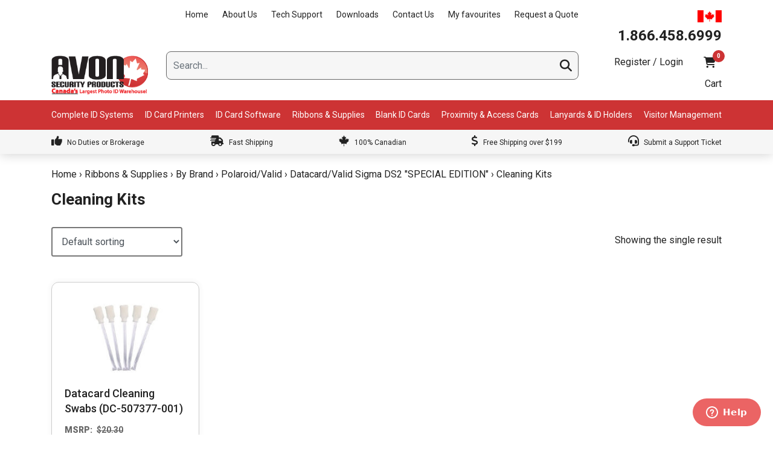

--- FILE ---
content_type: text/html; charset=UTF-8
request_url: https://www.avonsecurityproducts.com/product-category/ribbons-supplies/by-brand/polaroid-valid/datacard-valid-sigma-ds2-special-edition-2/cleaning-kits-14/
body_size: 19823
content:
<!DOCTYPE html>
<html lang="en-CA">
<head>
    <meta charset="UTF-8">
    <meta name="viewport" content="width=device-width, initial-scale=1">
    <meta http-equiv="X-UA-Compatible" content="IE=edge">
    <link rel="profile" href="https://gmpg.org/xfn/11">


<!-- Bing Tracking Code -->
<script async src="//132713.tctm.co/t.js"></script>

<script async>(function(w,d,t,r,u){var f,n,i;w[u]=w[u]||[],f=function(){var o={ti:"25034999"};o.q=w[u],w[u]=new UET(o),w[u].push("pageLoad")},n=d.createElement(t),n.src=r,n.async=1,n.onload=n.onreadystatechange=function(){var s=this.readyState;s&&s!=="loaded"&&s!=="complete"||(f(),n.onload=n.onreadystatechange=null)},i=d.getElementsByTagName(t)[0],i.parentNode.insertBefore(n,i)})(window,document,"script","//bat.bing.com/bat.js","uetq");</script>
<!-- End Bing Tracking Code -->
				<script>document.documentElement.className = document.documentElement.className + ' yes-js js_active js'</script>
			<meta name='robots' content='index, follow, max-image-preview:large, max-snippet:-1, max-video-preview:-1' />

<!-- Google Tag Manager for WordPress by gtm4wp.com -->
<script data-cfasync="false" data-pagespeed-no-defer>
	var gtm4wp_datalayer_name = "dataLayer";
	var dataLayer = dataLayer || [];
	const gtm4wp_use_sku_instead = 1;
	const gtm4wp_currency = 'CAD';
	const gtm4wp_product_per_impression = 10;
	const gtm4wp_clear_ecommerce = false;
	const gtm4wp_datalayer_max_timeout = 2000;
</script>
<!-- End Google Tag Manager for WordPress by gtm4wp.com -->
	<!-- This site is optimized with the Yoast SEO plugin v26.7 - https://yoast.com/wordpress/plugins/seo/ -->
	<title>Cleaning Kits Archives - Avon Security Products</title>
	<meta name="description" content="Avon Security has Canada&#039;s widest selection of ID card printers, printing supplies &amp; lanyards. All items shipped within Canada in 1-3 business days." />
	<link rel="canonical" href="https://www.avonsecurityproducts.com/product-category/ribbons-supplies/by-brand/polaroid-valid/datacard-valid-sigma-ds2-special-edition-2/cleaning-kits-14/" />
	<meta property="og:locale" content="en_US" />
	<meta property="og:type" content="article" />
	<meta property="og:title" content="Cleaning Kits Archives - Avon Security Products" />
	<meta property="og:description" content="Avon Security has Canada&#039;s widest selection of ID card printers, printing supplies &amp; lanyards. All items shipped within Canada in 1-3 business days." />
	<meta property="og:url" content="https://www.avonsecurityproducts.com/product-category/ribbons-supplies/by-brand/polaroid-valid/datacard-valid-sigma-ds2-special-edition-2/cleaning-kits-14/" />
	<meta property="og:site_name" content="Avon Security Products" />
	<meta property="og:image" content="https://www.avonsecurityproducts.com/wp-content/uploads/2023/06/site-image.jpg" />
	<meta property="og:image:width" content="1200" />
	<meta property="og:image:height" content="675" />
	<meta property="og:image:type" content="image/jpeg" />
	<meta name="twitter:card" content="summary_large_image" />
	<meta name="twitter:site" content="@AvonSecProducts" />
	<script type="application/ld+json" class="yoast-schema-graph">{"@context":"https://schema.org","@graph":[{"@type":"CollectionPage","@id":"https://www.avonsecurityproducts.com/product-category/ribbons-supplies/by-brand/polaroid-valid/datacard-valid-sigma-ds2-special-edition-2/cleaning-kits-14/","url":"https://www.avonsecurityproducts.com/product-category/ribbons-supplies/by-brand/polaroid-valid/datacard-valid-sigma-ds2-special-edition-2/cleaning-kits-14/","name":"Cleaning Kits Archives - Avon Security Products","isPartOf":{"@id":"https://www.avonsecurityproducts.com/#website"},"primaryImageOfPage":{"@id":"https://www.avonsecurityproducts.com/product-category/ribbons-supplies/by-brand/polaroid-valid/datacard-valid-sigma-ds2-special-edition-2/cleaning-kits-14/#primaryimage"},"image":{"@id":"https://www.avonsecurityproducts.com/product-category/ribbons-supplies/by-brand/polaroid-valid/datacard-valid-sigma-ds2-special-edition-2/cleaning-kits-14/#primaryimage"},"thumbnailUrl":"https://www.avonsecurityproducts.com/wp-content/uploads/2022/08/507377-001_0.jpg","description":"Avon Security has Canada's widest selection of ID card printers, printing supplies & lanyards. All items shipped within Canada in 1-3 business days.","breadcrumb":{"@id":"https://www.avonsecurityproducts.com/product-category/ribbons-supplies/by-brand/polaroid-valid/datacard-valid-sigma-ds2-special-edition-2/cleaning-kits-14/#breadcrumb"},"inLanguage":"en-CA"},{"@type":"ImageObject","inLanguage":"en-CA","@id":"https://www.avonsecurityproducts.com/product-category/ribbons-supplies/by-brand/polaroid-valid/datacard-valid-sigma-ds2-special-edition-2/cleaning-kits-14/#primaryimage","url":"https://www.avonsecurityproducts.com/wp-content/uploads/2022/08/507377-001_0.jpg","contentUrl":"https://www.avonsecurityproducts.com/wp-content/uploads/2022/08/507377-001_0.jpg","width":805,"height":802},{"@type":"BreadcrumbList","@id":"https://www.avonsecurityproducts.com/product-category/ribbons-supplies/by-brand/polaroid-valid/datacard-valid-sigma-ds2-special-edition-2/cleaning-kits-14/#breadcrumb","itemListElement":[{"@type":"ListItem","position":1,"name":"Home","item":"https://www.avonsecurityproducts.com/"},{"@type":"ListItem","position":2,"name":"Ribbons &amp; Supplies","item":"https://www.avonsecurityproducts.com/product-category/ribbons-supplies/"},{"@type":"ListItem","position":3,"name":"By Brand","item":"https://www.avonsecurityproducts.com/product-category/ribbons-supplies/by-brand/"},{"@type":"ListItem","position":4,"name":"Polaroid/Valid","item":"https://www.avonsecurityproducts.com/product-category/ribbons-supplies/by-brand/polaroid-valid/"},{"@type":"ListItem","position":5,"name":"Datacard/Valid Sigma DS2 \"SPECIAL EDITION\"","item":"https://www.avonsecurityproducts.com/product-category/ribbons-supplies/by-brand/polaroid-valid/datacard-valid-sigma-ds2-special-edition-2/"},{"@type":"ListItem","position":6,"name":"Cleaning Kits"}]},{"@type":"WebSite","@id":"https://www.avonsecurityproducts.com/#website","url":"https://www.avonsecurityproducts.com/","name":"Avon Security Products","description":"","publisher":{"@id":"https://www.avonsecurityproducts.com/#organization"},"potentialAction":[{"@type":"SearchAction","target":{"@type":"EntryPoint","urlTemplate":"https://www.avonsecurityproducts.com/?s={search_term_string}"},"query-input":{"@type":"PropertyValueSpecification","valueRequired":true,"valueName":"search_term_string"}}],"inLanguage":"en-CA"},{"@type":"Organization","@id":"https://www.avonsecurityproducts.com/#organization","name":"Avon Security Products","url":"https://www.avonsecurityproducts.com/","logo":{"@type":"ImageObject","inLanguage":"en-CA","@id":"https://www.avonsecurityproducts.com/#/schema/logo/image/","url":"https://www.avonsecurityproducts.com/wp-content/uploads/2022/06/avon_logo.png","contentUrl":"https://www.avonsecurityproducts.com/wp-content/uploads/2022/06/avon_logo.png","width":400,"height":162,"caption":"Avon Security Products"},"image":{"@id":"https://www.avonsecurityproducts.com/#/schema/logo/image/"},"sameAs":["https://www.facebook.com/pages/Avon-Security-Products/165605566786102","https://x.com/AvonSecProducts","http://www.linkedin.com/company/2293012"]}]}</script>
	<!-- / Yoast SEO plugin. -->


<link rel='dns-prefetch' href='//use.fontawesome.com' />
<link rel="alternate" type="application/rss+xml" title="Avon Security Products &raquo; Feed" href="https://www.avonsecurityproducts.com/feed/" />
<link rel="alternate" type="application/rss+xml" title="Avon Security Products &raquo; Cleaning Kits Category Feed" href="https://www.avonsecurityproducts.com/product-category/ribbons-supplies/by-brand/polaroid-valid/datacard-valid-sigma-ds2-special-edition-2/cleaning-kits-14/feed/" />
<style id='wp-img-auto-sizes-contain-inline-css' type='text/css'>
img:is([sizes=auto i],[sizes^="auto," i]){contain-intrinsic-size:3000px 1500px}
/*# sourceURL=wp-img-auto-sizes-contain-inline-css */
</style>
<style id='woocommerce-inline-inline-css' type='text/css'>
.woocommerce form .form-row .required { visibility: visible; }
/*# sourceURL=woocommerce-inline-inline-css */
</style>
<link rel='stylesheet' id='wpo_min-header-0-css' href='https://www.avonsecurityproducts.com/wp-content/cache/wpo-minify/1767965963/assets/wpo-minify-header-afreg-front-css1763646060.min.css' type='text/css' media='all' />
<link rel='stylesheet' id='wpo_min-header-1-css' href='https://www.avonsecurityproducts.com/wp-content/cache/wpo-minify/1767965963/assets/wpo-minify-header-color-spectrum-css1763646060.min.css' type='text/css' media='all' />
<link rel='stylesheet' id='wpo_min-header-2-css' href='https://www.avonsecurityproducts.com/wp-content/cache/wpo-minify/1767965963/assets/wpo-minify-header-addify_csp_front_css1763646060.min.css' type='text/css' media='all' />
<link rel='stylesheet' id='wpo_min-header-3-css' href='https://www.avonsecurityproducts.com/wp-content/cache/wpo-minify/1767965963/assets/wpo-minify-header-font-awesome-svg-styles1741009083.min.css' type='text/css' media='all' />
<link rel='stylesheet' id='wpo_min-header-4-css' href='https://www.avonsecurityproducts.com/wp-content/cache/wpo-minify/1767965963/assets/wpo-minify-header-afrfq-front1763646060.min.css' type='text/css' media='all' />
<link rel='stylesheet' id='wpo_min-header-5-css' href='https://www.avonsecurityproducts.com/wp-content/cache/wpo-minify/1767965963/assets/wpo-minify-header-select2-front1763646060.min.css' type='text/css' media='all' />
<link rel='stylesheet' id='dashicons-css' href='https://www.avonsecurityproducts.com/wp-includes/css/dashicons.min.css' type='text/css' media='all' />
<style id='dashicons-inline-css' type='text/css'>
[data-font="Dashicons"]:before {font-family: 'Dashicons' !important;content: attr(data-icon) !important;speak: none !important;font-weight: normal !important;font-variant: normal !important;text-transform: none !important;line-height: 1 !important;font-style: normal !important;-webkit-font-smoothing: antialiased !important;-moz-osx-font-smoothing: grayscale !important;}
/*# sourceURL=dashicons-inline-css */
</style>
<link rel='stylesheet' id='wpo_min-header-7-css' href='https://www.avonsecurityproducts.com/wp-content/cache/wpo-minify/1767965963/assets/wpo-minify-header-afpvu-front1763646060.min.css' type='text/css' media='all' />
<link rel='stylesheet' id='wpo_min-header-8-css' href='https://www.avonsecurityproducts.com/wp-content/cache/wpo-minify/1767965963/assets/wpo-minify-header-aftax-frontc1763646060.min.css' type='text/css' media='all' />
<link rel='stylesheet' id='wpo_min-header-9-css' href='https://www.avonsecurityproducts.com/wp-content/cache/wpo-minify/1767965963/assets/wpo-minify-header-font-awesome1654867722.min.css' type='text/css' media='all' />
<link rel='stylesheet' id='wpo_min-header-10-css' href='https://www.avonsecurityproducts.com/wp-content/cache/wpo-minify/1767965963/assets/wpo-minify-header-woocommerce-layout1767793323.min.css' type='text/css' media='all' />
<link rel='stylesheet' id='wpo_min-header-11-css' href='https://www.avonsecurityproducts.com/wp-content/cache/wpo-minify/1767965963/assets/wpo-minify-header-woocommerce-smallscreen1767793323.min.css' type='text/css' media='only screen and (max-width: 767px)' />
<link rel='stylesheet' id='wpo_min-header-12-css' href='https://www.avonsecurityproducts.com/wp-content/cache/wpo-minify/1767965963/assets/wpo-minify-header-woocommerce-general1767793323.min.css' type='text/css' media='all' />
<link rel='stylesheet' id='wpo_min-header-13-css' href='https://www.avonsecurityproducts.com/wp-content/cache/wpo-minify/1767965963/assets/wpo-minify-header-wt-woocommerce-related-products1765374427.min.css' type='text/css' media='all' />
<link rel='stylesheet' id='wpo_min-header-14-css' href='https://www.avonsecurityproducts.com/wp-content/cache/wpo-minify/1767965963/assets/wpo-minify-header-jquery-selectBox1765374058.min.css' type='text/css' media='all' />
<link rel='stylesheet' id='wpo_min-header-15-css' href='https://www.avonsecurityproducts.com/wp-content/cache/wpo-minify/1767965963/assets/wpo-minify-header-woocommerce_prettyPhoto_css1767793323.min.css' type='text/css' media='all' />
<link rel='stylesheet' id='wpo_min-header-16-css' href='https://www.avonsecurityproducts.com/wp-content/cache/wpo-minify/1767965963/assets/wpo-minify-header-yith-wcwl-main1765374058.min.css' type='text/css' media='all' />
<link rel='stylesheet' id='wp-bootstrap-starter-bootstrap-css-css' href='https://www.avonsecurityproducts.com/wp-content/themes/wp-bootstrap-starter/inc/assets/css/bootstrap.min.css' type='text/css' media='all' />
<link rel='stylesheet' id='wpo_min-header-18-css' href='https://www.avonsecurityproducts.com/wp-content/cache/wpo-minify/1767965963/assets/wpo-minify-header-wp-bootstrap-starter-fontawesome-cdn1654108565.min.css' type='text/css' media='all' />
<link rel='stylesheet' id='wpo_min-header-19-css' href='https://www.avonsecurityproducts.com/wp-content/cache/wpo-minify/1767965963/assets/wpo-minify-header-font-awesome-official.min.css' type='text/css' media='all' />
<link rel='stylesheet' id='wpo_min-header-20-css' href='https://www.avonsecurityproducts.com/wp-content/cache/wpo-minify/1767965963/assets/wpo-minify-header-wcpa-frontend1765374389.min.css' type='text/css' media='all' />
<link rel='stylesheet' id='wpo_min-header-21-css' href='https://www.avonsecurityproducts.com/wp-content/cache/wpo-minify/1767965963/assets/wpo-minify-header-child-style1753450105.min.css' type='text/css' media='all' />
<link rel='stylesheet' id='wpo_min-header-22-css' href='https://www.avonsecurityproducts.com/wp-content/cache/wpo-minify/1767965963/assets/wpo-minify-header-navwalker1662369599.min.css' type='text/css' media='all' />
<link rel='stylesheet' id='wpo_min-header-23-css' href='https://www.avonsecurityproducts.com/wp-content/cache/wpo-minify/1767965963/assets/wpo-minify-header-layout1662369598.min.css' type='text/css' media='all' />
<script type="text/javascript" src="https://www.avonsecurityproducts.com/wp-includes/js/jquery/jquery.min.js" id="jquery-core-js"></script>
<script type="text/javascript" src="https://www.avonsecurityproducts.com/wp-includes/js/jquery/jquery-migrate.min.js" id="jquery-migrate-js"></script>
<script type="text/javascript" src="https://www.avonsecurityproducts.com/wp-content/plugins/b2b/user-registration-plugin-for-woocommerce/front/js/afreg_front.js" id="afreg-front-js-js"></script>
<script type="text/javascript" src="https://www.avonsecurityproducts.com/wp-content/plugins/b2b/user-registration-plugin-for-woocommerce/front/js/afreg_color_spectrum.js" id="color-spectrum-js-js"></script>
<script type="text/javascript" id="af_csp_front_js-js-extra">
/* <![CDATA[ */
var afb2b_role_php_vars = {"admin_url":"https://www.avonsecurityproducts.com/wp-admin/admin-ajax.php","nonce":"63e301ba50"};
//# sourceURL=af_csp_front_js-js-extra
/* ]]> */
</script>
<script type="text/javascript" src="https://www.avonsecurityproducts.com/wp-content/plugins/b2b/additional_classes/../assets/js/addify_csp_front_js.js" id="af_csp_front_js-js"></script>
<script type="text/javascript" src="https://www.avonsecurityproducts.com/wp-content/plugins/b2b/woocommerce-tax-exempt-plugin/assets/js/aftax_front.js" id="aftax-frontj-js"></script>
<script type="text/javascript" src="https://www.avonsecurityproducts.com/wp-content/plugins/woocommerce/assets/js/jquery-blockui/jquery.blockUI.min.js" id="wc-jquery-blockui-js" data-wp-strategy="defer"></script>
<script type="text/javascript" id="wc-add-to-cart-js-extra">
/* <![CDATA[ */
var wc_add_to_cart_params = {"ajax_url":"/wp-admin/admin-ajax.php","wc_ajax_url":"/?wc-ajax=%%endpoint%%","i18n_view_cart":"View cart","cart_url":"https://www.avonsecurityproducts.com/basket/","is_cart":"","cart_redirect_after_add":"no"};
//# sourceURL=wc-add-to-cart-js-extra
/* ]]> */
</script>
<script type="text/javascript" src="https://www.avonsecurityproducts.com/wp-content/plugins/woocommerce/assets/js/frontend/add-to-cart.min.js" id="wc-add-to-cart-js" data-wp-strategy="defer"></script>
<script type="text/javascript" src="https://www.avonsecurityproducts.com/wp-content/plugins/woocommerce/assets/js/js-cookie/js.cookie.min.js" id="wc-js-cookie-js" defer="defer" data-wp-strategy="defer"></script>
<script type="text/javascript" id="woocommerce-js-extra">
/* <![CDATA[ */
var woocommerce_params = {"ajax_url":"/wp-admin/admin-ajax.php","wc_ajax_url":"/?wc-ajax=%%endpoint%%","i18n_password_show":"Show password","i18n_password_hide":"Hide password"};
//# sourceURL=woocommerce-js-extra
/* ]]> */
</script>
<script type="text/javascript" src="https://www.avonsecurityproducts.com/wp-content/plugins/woocommerce/assets/js/frontend/woocommerce.min.js" id="woocommerce-js" defer="defer" data-wp-strategy="defer"></script>
<script type="text/javascript" src="https://www.avonsecurityproducts.com/wp-content/plugins/wt-woocommerce-related-products/public/js/custom-related-products-public.js" id="wt-woocommerce-related-products-js"></script>
<script type="text/javascript" src="https://www.avonsecurityproducts.com/wp-content/plugins/js_composer/assets/js/vendors/woocommerce-add-to-cart.js" id="vc_woocommerce-add-to-cart-js-js"></script>
<script></script><link rel="https://api.w.org/" href="https://www.avonsecurityproducts.com/wp-json/" /><link rel="alternate" title="JSON" type="application/json" href="https://www.avonsecurityproducts.com/wp-json/wp/v2/product_cat/4177" /><link rel="EditURI" type="application/rsd+xml" title="RSD" href="https://www.avonsecurityproducts.com/xmlrpc.php?rsd" />
			<style type="text/css">
						</style>
						<style>
				.dynamic_price_display{
					display:none;
				}
				.afb2b_role_list_div,.afb2b_role_table_div,.afb2b_role_card_div,.afb2b_role_template_div{
					font-family: 				}

				.afb2b_role_default_div{
					color: #6d6d6d				}

				.afb2b_role_default_div{
					font-size: 18px				}


				.afb2b_role_template_div .afb2b_role_template_header h2{
					font-size: 28px;
				}

				table:not( .has-background ) tbody td {
					background-color: initial;
				}

				table.afb2b_role_table tbody tr:nth-child(odd) {
					background-color: #FFFFFF;
				}

				table.afb2b_role_table tbody tr:nth-child(odd) {
					color: #000000;
				}

				table:not( .has-background ) tbody tr:nth-child(2n) td {
					background-color: initial;
				}

				table.afb2b_role_table tbody tr:nth-child(even) {
					background-color: #FFFFFF;
				}

				table.afb2b_role_table tbody tr:nth-child(even) {
					color: #000000;
				}

				table.afb2b_role_table tbody tr {
					font-size: 16px;
				}

				.afb2b_role_list_box{
					border: 1px solid #95B0EE;
				}

				.afb2b_role_list_box{
					background-color: #FFFFFF;
				}

				.afb2b_role_list_box{
					color: #000000;
				}

				.afb2b_role_selected_list{
					background-color: #DFEBFF;
				}

				.afb2b_role_selected_list{
					color: #000000;
				}

				.afb2b_role_inner_small_box{
					border: 1px solid #A3B39E;
				}

				.afb2b_role_inner_small_box{
					color:#000000;
				}

				.afb2b_role_inner_small_box{
					background-color: #FFFFFF;
				}

				.afb2b_role_selected_card{
					border: 2px solid #27CA34;
				}

				.afb2b_role_sale_tag{
					background-color: #FF0000;
				}

				.afb2b_role_sale_tag{
					color: #FFFFFF;
				}

			</style>
					<style>
				.afb2b_role_table_div table {
					border-collapse: collapse;
					border: 2px solid #CFCFCF;
				}
				.afb2b_role_table_div table.afb2b_role_table th, table.afb2b_role_table td {
					border: 1px solid #CFCFCF;
					text-align:center
				}
			</style>
		<meta name="google-site-verification" content="pnoTVQBLi5G1HEzAur6aB9YBIkuVRAPGhqCQEnJrU3w" />
<meta name="ahrefs-site-verification" content="3e8e3044a80f8ef70d9a93fc161a815993173dd647b759d3525e3efe0d0a658f">
<script src="https://analytics.ahrefs.com/analytics.js" data-key="o7NlXl9f8B+9yLMhSsBdFQ" async></script>
<script>  var el_i13_login_captcha=null; var el_i13_register_captcha=null; </script>
<!-- Google Tag Manager for WordPress by gtm4wp.com -->
<!-- GTM Container placement set to automatic -->
<script data-cfasync="false" data-pagespeed-no-defer>
	var dataLayer_content = {"pageTitle":"Cleaning Kits Archives - Avon Security Products","pagePostType":"product","pagePostType2":"tax-product","pageCategory":[]};
	dataLayer.push( dataLayer_content );
</script>
<script data-cfasync="false" data-pagespeed-no-defer>
(function(w,d,s,l,i){w[l]=w[l]||[];w[l].push({'gtm.start':
new Date().getTime(),event:'gtm.js'});var f=d.getElementsByTagName(s)[0],
j=d.createElement(s),dl=l!='dataLayer'?'&l='+l:'';j.async=true;j.src=
'//www.googletagmanager.com/gtm.js?id='+i+dl;f.parentNode.insertBefore(j,f);
})(window,document,'script','dataLayer','GTM-P8TV322');
</script>
<!-- End Google Tag Manager for WordPress by gtm4wp.com --><link rel="pingback" href="https://www.avonsecurityproducts.com/xmlrpc.php">    <style type="text/css">
        #page-sub-header { background: #fff; }
    </style>
    	<noscript><style>.woocommerce-product-gallery{ opacity: 1 !important; }</style></noscript>
	<meta name="generator" content="Powered by WPBakery Page Builder - drag and drop page builder for WordPress."/>
<noscript><style>.lazyload[data-src]{display:none !important;}</style></noscript><style>.lazyload{background-image:none !important;}.lazyload:before{background-image:none !important;}</style>	<style type="text/css">
			.site-title,
		.site-description {
			position: absolute;
			clip: rect(1px, 1px, 1px, 1px);
		}
		</style>
	<script>jQuery(document).ready(function($) {
jQuery(document).find('#secatc_lcd').on('click', function(event){

if (this.hash !== "") {
event.preventDefault();
var hash = this.hash;
var $scrollTop = jQuery(hash).offset().top - 200;

console.log('$scrollTop: '+$scrollTop);
jQuery('html, body').animate({
        scrollTop: $scrollTop
      }, 400, function(){});
}
});
});
</script><script>jQuery(document).ready(function($) {
jQuery(document).find('#secatc_cyo').on('click', function(event){

if (this.hash !== "") {
event.preventDefault();
var hash = this.hash;
var $scrollTop = jQuery(hash).offset().top - 200;

console.log('$scrollTop: '+$scrollTop);
jQuery('html, body').animate({
        scrollTop: $scrollTop
      }, 400, function(){});
}
});
});
</script><style>:root{  --wcpaSectionTitleSize:14px;   --wcpaLabelSize:14px;   --wcpaDescSize:13px;   --wcpaErrorSize:13px;   --wcpaLabelWeight:normal;   --wcpaDescWeight:normal;   --wcpaBorderWidth:1px;   --wcpaBorderRadius:6px;   --wcpaInputHeight:45px;   --wcpaCheckLabelSize:14px;   --wcpaCheckBorderWidth:1px;   --wcpaCheckWidth:20px;   --wcpaCheckHeight:20px;   --wcpaCheckBorderRadius:4px;   --wcpaCheckButtonRadius:5px;   --wcpaCheckButtonBorder:2px; }:root{  --wcpaButtonColor:#3340d3;   --wcpaLabelColor:#424242;   --wcpaDescColor:#797979;   --wcpaBorderColor:#c6d0e9;   --wcpaBorderColorFocus:#3561f3;   --wcpaInputBgColor:#FFFFFF;   --wcpaInputColor:#5d5d5d;   --wcpaCheckLabelColor:#4a4a4a;   --wcpaCheckBgColor:#3340d3;   --wcpaCheckBorderColor:#B9CBE3;   --wcpaCheckTickColor:#ffffff;   --wcpaRadioBgColor:#3340d3;   --wcpaRadioBorderColor:#B9CBE3;   --wcpaRadioTickColor:#ffffff;   --wcpaButtonTextColor:#ffffff;   --wcpaErrorColor:#F55050; }:root{}</style><link rel="icon" href="https://www.avonsecurityproducts.com/wp-content/uploads/2022/08/cropped-site-icon-32x32.png" sizes="32x32" />
<link rel="icon" href="https://www.avonsecurityproducts.com/wp-content/uploads/2022/08/cropped-site-icon-192x192.png" sizes="192x192" />
<link rel="apple-touch-icon" href="https://www.avonsecurityproducts.com/wp-content/uploads/2022/08/cropped-site-icon-180x180.png" />
<meta name="msapplication-TileImage" content="https://www.avonsecurityproducts.com/wp-content/uploads/2022/08/cropped-site-icon-270x270.png" />
		<style type="text/css" id="wp-custom-css">
			html {
  scroll-behavior: smooth;
	scroll-padding-top: 140px;
}
/*Main Nav*/
#mainnav{
	background: var(--red) !important;
	padding-top: 10px;
  padding-bottom: 6px;
	width: 100%;
  transition: all 0.3s ease;
}

#mobilenav{
	background: #ffffff !important;
	width: 100%;
  transition: all 0.3s ease;
}

.sticky {
  position: fixed !important;
  margin-top: 0px !important;
  top: 0;
  z-index: 9999;
	box-shadow: rgb(0 0 0 / 20%) 0 0 20px 0;
}

#main-menu > li {
	list-style: none;
}

#main-menu > li > a {
	border-bottom: 3px solid var(--red);
	transition: 0.3s all ease-in-out;
}

#main-menu > li > a:hover {
    border-bottom: 3px solid #fff;
}

/*Header icon*/
#headerwidgets {
	box-shadow: rgb(0 0 0 / 20%) 0 0 20px 0;
}

/*Sub Title*/
.site-main .sub_taxonomies-loop .page-subtitle{
	font-size: 16px !important;
	font-weight: normal !important;
	color: #808080 !important;
}

.site-main .page-title{
	font-size: 26px !important;
}

/*Footer icon*/
footer .tel:before {
    content: "\f095" !important;
}

/*FAQ Accordions*/
.faq-panel .vc_tta-panel{
	margin-bottom: 12px;
	border-radius: 0.69rem;
  box-shadow: 0 0 5px 5px rgb(0 0 0 / 2%);
	transition: all .2s ease-in-out;  
	border-left: 4px solid var(--border) !important;
}

.faq-panel .vc_active{
	border-left: 6px solid var(--red) !important;
	box-shadow: 0 0 5px 5px rgb(150 0 0 / 6%);
}

.faq-panel h3 a{
	font-size: 18px !important;
}

.faq-panel .vc_active h3 a{
	color: var(--red) !important;
	font-size: 20px !important;
}

/*Clickbox*/
#footer-clickboxes a{
	border-radius: 6px;
	box-shadow: 0 0 5px 5px rgb(0 0 0 / 0.5%);
}

/*Testimonial*/
#footer-reviews .mega-post-testimonial{
	border-radius: 6px;
	box-shadow: 0 0 5px 5px rgb(0 0 0 / 0.5%);
}

/*Category Count*/
.mark, mark {
    background-color: transparent !important;
}

/*Quality Label*/
.woocommerce ul.products li.product .pi_overlay div.quality_label {
    border-radius: 50%;
    background-color: var(--yellow);
    color: var(--black);
}

/*Ninja Form*/
.nf-field-container {
    margin-bottom: 18px !important;
}

.nf-error-msg, .ninja-forms-req-symbol {
    color: var(--red) !important;
}

.nf-error-msg {
   text-align: center !important;
}

.nf-form-content button, 
.nf-form-content input[type=button], 
.nf-form-content input[type=submit] {
    background: var(--red) !important;
    color: #fff !important;
    transition: all .5s;
}

.woocommerce ul.products li.product div.row.purchase-row a.afrfqbt {
    background: #fff !important;
    border: 1px solid var(--red) !important;
    color: var(--red) !important;
}

.woocommerce ul.products li.product div.row.purchase-row a.afrfqbt:hover {
    background: var(--red) !important;
    border: 1px solid var(--red) !important;
    color: #FFF !important;
}

/*Blog Image*/
.blog-thumbnail a img{
	border-radius: 6px;
	box-shadow: 0 0 5px 5px rgb(0 0 0 / 0.5%);
}

/*Modal Icon*/
.modal-toggle {
    color: var(--blue);
}

.modal-toggle i {
    box-shadow: 0 0 0 0.3rem rgba(0,133,178,.25);
}

/*Sale Price*/
.woocommerce ul.products li.product .woocommerce-loop-product_msrp_our_price span.our_price strong, .woocommerce ul.products li.product .woocommerce-loop-product_msrp_our_price span.you_save strong {
    color: var(--black);
}


/*Quote Form*/
div.af_quote_fields:before{
	content: "Your information";
	font-size: 20px !important;
	font-weight: 600px !important;
}

div.af_quote_fields input{
	font-size: 16px !important;
  height: calc(1.5em + 1.5rem + 4px) !important;
  padding: 0.75rem 0.75rem !important;
  border: 2px solid var(--grey-text) !important;
	border-radius: 0.25rem !important;
}

div.af_quote_fields textarea{
	font-size: 16px !important;
 padding: 0.75rem 0.75rem !important;
  border: 2px solid var(--grey-text) !important;
	border-radius: 0.25rem !important;
	min-height: calc(4.5em + 1.5rem + 4px) !important;
}

div.af_quote_fields th{
	font-size: 16px !important;
}

.af_quote_fields{
	margin-top: 46px;
	margin-bottom: 46px;
	width: 60% !important;
	float: right !important;
}

@media (max-width: 767.98px) {
	.af_quote_fields{
	width: 100% !important;
	float: none !important;
}
}

.woocommerce a.btn.btn-tertiary, .woocommerce button.btn.btn-tertiary {
	background-color: #eae472 !important;
    /*background: var(--red) !important;*/
    border-color: #eae472 !important;
    color: #424242 !important;
}

.woocommerce a.btn.btn-tertiary:hover, .woocommerce button.btn.btn-tertiary:hover {
    color: #FFF !important;
}

/*View Quote*/
a.added_to_quote{
	background-color: #eae472 !important;
	border-radius: 6px !important;
	border: 2px solid #eae472 !important;
	color: #222222 !important;
	padding: 10px 25px;
	transition: 0.2s ease-in-out all;
	width: 100% !important;
	text-align: center !important;
	font-weight: bold;
	display: block !important;
}

a.added_to_quote:hover{
	background-color: #222222 !important;
  color: #FFF !important;
	border: 2px solid #222222 !important;
}

/*Product card with V/Quote Btn*/
.woocommerce ul.products li.product{
	height: auto !important;
}

/*Quote Cart Total*/
.woocommerce .cart-collaterals .cart_totals{
	width: 60% !important;
}

/*Cart Total*/
.woocommerce .cart-collaterals .cart_totals{
	width: 48% !important;
}

/*Language Dropdown*/
.papagoExt-icon,
.papagoExt-inline{display: none !important;}

/*Button Specs*/
.btn-spec{
background-color: #eae472 !important;
	border-radius: 6px !important;
	border: 2px solid #eae472 !important;
	color: #222222 !important;
	padding: 10px 25px;
	transition: 0.2s ease-in-out all;
	margin-right: 4px !important;
	display: inline-block;
	margin-bottom: 4px !important;
}

.btn-spec:hover
{
	background-color: #222222 !important;
    color: #FFF !important;
	border: 2px solid #222222 !important;
	margin-right: 4px !important;
}

.btn-spec i{
	margin-right: 2.5px !important;
}

#sigma:target,
#evolis:target,
#fargo:target,
#datacard:target,
#magicard:target,
#zebrazc:target,
#zebrazxp7:target,
#swiftprok30:target,
#swiftprok60:target,
#cardpressowin:target,
#cardpressomac:target{
	border: 2px solid var(--red);
	border-radius: 5px;
	box-shadow: rgba(0, 0, 0, 0.5) 0px 10px 40px -10px;
	animation: blink 1s;
    animation-iteration-count: 3;
	top: 50%;
}
@keyframes blink { 50% { border-color:#fff ; }  }

/*Product S Desc*/
.woocommerce div.product .woocommerce-product-details__short-description {
	margin-bottom: 1rem !important;
	background: #f9f9f9;
	padding: 22px;
	border-radius: 12px;
}

/*Prox Form*/
.wcpa_form_outer{
	margin-bottom: 0.25rem !important;
	background: #f9f9f9;
	padding: 22px;
	border-radius: 12px;
}

/*Product variations*/
.variations{
	margin-top: 4rem !important;
	background: #f9f9f9;
	border-radius: 12px;
}

.variations tbody tr{
	padding-left: 22px !important;
}

.variations tbody tr:first-child{
	padding-left: 22px !important;
	padding-top: 14px
}

.variations tbody tr:last-child{
	padding-left: 22px !important;
	padding-bottom: 14px
}

.variations tbody .reset_variations{
	background-color: #424242 !important;
	border-radius: 6px !important; 
	padding: 10px 25px;
	margin-left: 14px;
	color: #fff;
	transition: 0.2s all ease-in-out;
}
.variations tbody .reset_variations:hover{
	background-color: #eae472 !important;
	border-radius: 6px !important; 
	padding: 10px 25px;
	margin-left: 14px;
	color: #424242;
}

/*Product Addon*/
input.wcpa_field,
select.wcpa_field{
	height: calc(1.5em + 1.5rem + 4px) !important;
	padding: 0.75rem 0.75rem !important;
	border: 2px solid var(--grey-text) !important;
}

h4.wcpa_field{
	text-decoration: underline !important;
}

.wcpa_field_label{
	font-size: 16px !important;
	font-weight: 700 !important;
	line-height: 1.4 !important;
}

/*Card*/
.woocommerce ul.products li.product {
	border-radius: 12px !important;
}

/*Button*/
.button{
	border-radius: 8px !important;
}

/*AIOWPS*/
.aiowps-captcha-equation{
	padding-bottom: 12px;
	font-size: 16px;
}

.aiowps-captcha-equation input{
  height: calc(1.5em + 1.5rem + 4px);
  padding: .75rem .75rem;
  border: 2px solid var(--grey-text) !important;
	width: 20%;
	border-radius: 4px !important;
}

.aiowps-captcha {
	margin-bottom: 0px !important;
	margin-top: 12px !important;
}

.aiowps-captcha label:after{
	content: '*';
	color: red;
	font-size: 20px;
	margin-left: 6px;
}

/*Pagination*/
.woocommerce nav.woocommerce-pagination ul li span.current {
    color: #fff;
    background: var(--red);
    font-weight: 600;
}

/*Stock Text | Product Page*/
.avon-product-stock-text{
	color: var(--blue) !important;
}

.avon-product-stock-text .fa-triangle-exclamation{
	color: var(--red) !important;
	margin-right: 8px;
	font-size: 20px;
}

/*ਸਪਲਾਇਰ*/
.supsup{
	background: #f9f9f9;
	padding: 22px;
	border-radius: 12px;
	margin-bottom: 1rem;
}

.osc{
	color: var(--blue) !important;
	font-weight: 600 !important;
}

.os{
	color: var(--red) !important;
	font-weight: 600 !important;
}

.osc i{
	color: var(--red) !important;
}

/*Holokote Acordion*/
.holokote .card .card-header {
    padding: 0px !important;
    margin-bottom: 0;
    background-color: #ccc !important
    border-bottom: 1px solid rgba(0, 0, 0, .125);
}

.holokote .card .card-header p{
	display: none !important;
}

.holokote .card p{
	display: none !important;
}

.holokote .card .card-header button br{
		display: none !important;
}

.holokote .card .card-header button{
	padding: 0px !important;
	line-height: auto !important;
	padding-left: 20px !important;
	background-color: transparent !important;
	color: #424242 !important;
	border: none !important;
	padding-top: 16px !important;
	padding-bottom: 16px !important;
}

.holokote .card .card-header button i{
	color: var(--red) !important;
}

/*EcoCard Pro*/
.gs-highlight{
	background-color: #eae472 !important;
	border-radius: 6px !important;
	color: #222222 !important;
	padding: 2px 8px !important;
}

/*Favorite*/
.yith-wcwl-add-to-wishlist .yith-wcwl-add-button {
   display: block !important;
}

/*Post Comment Section*/
#comments{display: none !important;}

/*Doooooooofinder*/
 .dfd-btn-term-filter {
	background: transparent !important;
	 color: #424242 !important;
}

.dfd-sort-button, .dfd-view-more-button{
	background: transparent !important;
	color: #424242 !important;
	border: 1px solid var(--red) !important;
	border-radius: 8px !important;
}

.dfd-sort-button:hover, .dfd-view-more-button:hover{
	background: transparent !important;
}

.dfd-sort-option-button{
	border: none !important;
}

.dfd-btn-term-filter:hover{
	background: transparent !important;
	border-bottom: 1px solid #424242 !important;
}

.dfd-clear-filters-button{
	background: transparent !important;
	color: var(--red) !important;
}

.dfd-close-button{
	padding: 0 !important;
	background: var(--red) !important;
	border-radius: 8px !important;
	opacity: 1 !important;
}

.dfd-close-button:hover{
	background: #eae472 !important;
	opacity: 1 !important;
}

.dfd-suggestion-button{
	border: 1px solid var(--red) !important;
}

.dfd-root button svg {
    fill: #fff !important;
}

.dfd-next-page-button, .dfd-back-to-top-button{
	border: none !important;
}

.dfd-results-grid .dfd-card-title{
	font-size: 16px !important;
	font-weight: 600 !important;
}

.dfd-results-grid .dfd-card-pricing .dfd-card-price{
	font-size: 17px !important;
	color: var(--red)
}


.dfd-results-grid .dfd-card{
	border-radius: 12px !important;
	border: 1px solid #ccc !important;
box-shadow: 0 0 5px 5px rgb(0 0 0 / .02);
	padding: 14px !important;
}

.dfd-results-grid .dfd-card:hover{
border-color: var(--red) !important;
	box-shadow: 0 0 5px 5px rgb(0 0 0 / .02) !important;
}

.dfd-results:before{
	content: 'Need Help? Please Call MJ at 1-866-458-6999';
	font-weight: 600;
	font-size: 22px;
	color: var(--red)
}

.dfd-results-grid{
	margin-top: 20px !important;
}

.dfd-cart-add-button button{
	border: none !important;
	width: 100% !important;
}

.adf-request-quote-page.template_one
 {
    min-width: 100% !important;
}

/*Doo FBT*/

.dfwidget-title{
	border-left: 6px solid var(--red) !important;
	font-size: 24px !important;
	margin-bottom: 20px;
}

.carousel-content{
	margin-bottom: 26px !important;
}

.carousel-content .dfwidget-card{
	border: 1px solid #ccc !important;
	border-radius: 12px !important;
	box-shadow: 0 0 5px 5px rgba(0 0 0 / .02);
}

.carousel-content .dfwidget-card:hover{
	border: 1px solid var(--red) !important;
	border-radius: 12px !important;
	box-shadow: 0 0 5px 5px rgba(0 0 0 / .02);
}

.carousel-content .dfwidget-card .card-title{
	font-size: 18px;
	font-weight: 600;
}

.carousel-content .dfwidget-card .card-pricing{
	font-size: 20px;
	color: var(--red);
}

/*Related*/
/*.wt-related-products{opacity: 1 !important}*/

.wt-crp-heading{
	display: none !important;
}

/*Out Of Stock*/
.out-of-stock{
	color:  var(--red) !important;
	font-size:22px !important;
	font-weight: bold !important;
	background-color: #f9f9f9;
	padding: 12px;
	border: 1px dashed var(--red) !important;
	border-radius: 12px;
}

#searchform, input, woocommerce-Input, .select2-selection, textarea, .shop_table {
	border-width: 1px !important;
	border-radius: 8px !important;
}

.show-password-input{
	background: transparent !important;
	padding: 4px !important;
	border-radius: 6px !important;
	right: .2em !important;
}

.show-password-input:hover{
	background: #eae472 !important;
}

.gg-payment-info, .woocommerce-checkout-payment {
		border-radius: 8px !important;
	background: #f9f9f9 !important;
	border: 1px solid #ccc;
}

/*Variation Style*/
.variations select{
	background: #fff !important;
	border-radius: 8px !important;
}		</style>
		<noscript><style> .wpb_animate_when_almost_visible { opacity: 1; }</style></noscript><link rel='stylesheet' id='0-css' href='https://fonts.googleapis.com/css2?family=Roboto:ital,wght@0,100;0,300;0,400;0,500;0,700;0,900;1,100;1,300;1,400;1,500;1,700;1,900&#038;display=swap' type='text/css' media='all' />
<link rel='stylesheet' id='wpo_min-footer-0-css' href='https://www.avonsecurityproducts.com/wp-content/cache/wpo-minify/1767965963/assets/wpo-minify-footer-wc-blocks-style1767793323.min.css' type='text/css' media='all' />
<link rel='stylesheet' id='wpo_min-footer-1-css' href='https://www.avonsecurityproducts.com/wp-content/cache/wpo-minify/1767965963/assets/wpo-minify-footer-js_composer_front1698158779.min.css' type='text/css' media='all' />
<link rel='stylesheet' id='wpo_min-footer-2-css' href='https://www.avonsecurityproducts.com/wp-content/cache/wpo-minify/1767965963/assets/wpo-minify-footer-slick-carousel-css1654867722.min.css' type='text/css' media='all' />
<link rel='stylesheet' id='wpo_min-footer-3-css' href='https://www.avonsecurityproducts.com/wp-content/cache/wpo-minify/1767965963/assets/wpo-minify-footer-post-design-css1654867722.min.css' type='text/css' media='all' />
</head>

<body data-rsssl=1 class="archive tax-product_cat term-cleaning-kits-14 term-4177 wp-theme-wp-bootstrap-starter wp-child-theme-avonsecurityproducts theme-wp-bootstrap-starter woocommerce woocommerce-page woocommerce-no-js group-blog hfeed wpb-js-composer js-comp-ver-7.1 vc_responsive">


<!-- GTM Container placement set to automatic -->
<!-- Google Tag Manager (noscript) -->
				<noscript><iframe src="https://www.googletagmanager.com/ns.html?id=GTM-P8TV322" height="0" width="0" style="display:none;visibility:hidden" aria-hidden="true"></iframe></noscript>
<!-- End Google Tag Manager (noscript) -->
<div id="page" class="site">
	<a class="skip-link screen-reader-text" href="#content">Skip to content</a>
    	<header id="masthead" class="site-header navbar-static-top navbar-light" role="banner">
        <div class="container">
			<div class="row">
				<div id="logo" class="col-lg-2">
					<a href="https://www.avonsecurityproducts.com/"><img src="/wp-content/uploads/2023/12/avon_logo_sm.png" alt="Avon Security Products" width="235" height="95" class="nolazy"></a>

									</div>
				<div class="col-lg-10 d-flex align-items-center"> 
                    <div id="toprows">
                        <div id="toprow" class="row">
                            <nav class="d-none d-lg-block col-lg-8 col-xl-9">
                                <div id="top-nav" class="menu-top-menu-container"><ul id="top-menu" class="menu"><li id="menu-item-13" class="menu-item menu-item-type-post_type menu-item-object-page menu-item-home menu-item-13"><a href="https://www.avonsecurityproducts.com/">Home</a></li>
<li id="menu-item-22" class="menu-item menu-item-type-post_type menu-item-object-page menu-item-22"><a href="https://www.avonsecurityproducts.com/about-us/">About Us</a></li>
<li id="menu-item-61019" class="menu-item menu-item-type-post_type menu-item-object-page menu-item-61019"><a href="https://www.avonsecurityproducts.com/technical-support/">Tech Support</a></li>
<li id="menu-item-21" class="menu-item menu-item-type-post_type menu-item-object-page menu-item-21"><a href="https://www.avonsecurityproducts.com/downloads/">Downloads</a></li>
<li id="menu-item-20" class="menu-item menu-item-type-post_type menu-item-object-page menu-item-20"><a href="https://www.avonsecurityproducts.com/contact-us/">Contact Us</a></li>
<li id="menu-item-60717" class="menu-item menu-item-type-post_type menu-item-object-page menu-item-60717"><a href="https://www.avonsecurityproducts.com/favourites/">My favourites</a></li>
<li id="menu-item-73909" class="menu-item menu-item-type-post_type menu-item-object-page menu-item-73909"><a href="https://www.avonsecurityproducts.com/request-a-quote/">Request a Quote</a></li>
</ul></div>                            </nav>
                            <div class="d-none d-lg-block col-lg-4 col-xl-3">
                                <div class="top">			<div class="textwidget"><p class="tel text-md-right"><a href="tel:18664586999"><img decoding="async" src="[data-uri]" alt="Proudly Canadian" title="Avon Security Canada" width="40" data-src="https://www.avonsecurityproducts.com/wp-content/uploads/2025/03/canadian-flag.png" class="lazyload" data-eio-rwidth="50" data-eio-rheight="25"><noscript><img decoding="async" src="https://www.avonsecurityproducts.com/wp-content/uploads/2025/03/canadian-flag.png" alt="Proudly Canadian" title="Avon Security Canada" width="40" data-eio="l"></noscript> 1.866.458.6999</a></p>
</div>
		</div>							
                            </div>
						
                        </div>
                        <div id="bottomrow" class="row">
                            <div class="search col-lg-12 col-xl-9">
                                <form id="searchform" action="/" method="get">
                                    <input type="search" name="s" placeholder="Search..." class="form-control" />
                                    <input type="hidden" name="post_type" value="product" />
                                    <button type="submit"><i class="fas fa-search"></i></button>
                                </form>
                            </div>
							
                            <div class="ecommerce col-xl-3">
								
                                <p class="text-right mb-0">
									
                                                                    <a href="/login/">Register / Login</a>
                                				                                        <a class="basketcounter" href="https://www.avonsecurityproducts.com/basket/" title="Cart"><span class="cart-contents-count">0</span> <i class="fas fa-shopping-cart"></i></a>
                                        <a href="https://www.avonsecurityproducts.com/basket/" class="carttext">Cart</a>
									
                                </p>
                            </div>
                        </div>
						
                    </div>
                </div>    
			</div>
        </div>
	</header><!-- #masthead -->
	<nav id="mainnav">
		<div class="container">
			<div class="row">
				<div class="col-12">
					<div id="main-nav">
						<ul id="main-menu">
																<li><a href="/product-category/id-card-systems/">Complete ID Systems</a>
									<div class="subnav"><div class="container"><span class="title">By Brand</span><div class="submenu row"><div class="col-2"><a title="Evolis" href="/product-category/evolis-3/"><span class="image-wrapper mb-2"><span class="image-wrapper-inner"><img src="[data-uri]" width="220" height="160" alt="Evolis" loading="lazy" fetchpriority="low" data-src="https://www.avonsecurityproducts.com/wp-content/uploads/2023/05/Evolis.jpg" decoding="async" class="lazyload" data-eio-rwidth="220" data-eio-rheight="160" /><noscript><img src="https://www.avonsecurityproducts.com/wp-content/uploads/2023/05/Evolis.jpg" width="220" height="160" alt="Evolis" loading="lazy" fetchpriority="low" data-eio="l" /></noscript></span></span><span>Evolis</span></a></div><div class="col-2"><a title="Magicard" href="/product-category/magicard-3/"><span class="image-wrapper mb-2"><span class="image-wrapper-inner"><img src="https://www.avonsecurityproducts.com/wp-content/uploads/2022/08/magicard_logo.jpg" width="220" height="160" alt="" loading="lazy" fetchpriority="low"/></span></span><span>Magicard</span></a></div><div class="col-2"><a title="Fargo" href="/product-category/fargo-3/"><span class="image-wrapper mb-2"><span class="image-wrapper-inner"><img src="https://www.avonsecurityproducts.com/wp-content/uploads/2022/08/fargo_logo.jpg" width="220" height="160" alt="" loading="lazy" fetchpriority="low"/></span></span><span>Fargo</span></a></div><div class="col-2"><a title="Datacard" href="/product-category/datacard-3/"><span class="image-wrapper mb-2"><span class="image-wrapper-inner"><img src="[data-uri]" width="300" height="200" alt="EntrustDatacard" loading="lazy" fetchpriority="low" data-src="https://www.avonsecurityproducts.com/wp-content/uploads/2025/09/EntrustDatacard-300x200.jpg" decoding="async" class="lazyload" data-eio-rwidth="300" data-eio-rheight="200" /><noscript><img src="https://www.avonsecurityproducts.com/wp-content/uploads/2025/09/EntrustDatacard-300x200.jpg" width="300" height="200" alt="EntrustDatacard" loading="lazy" fetchpriority="low" data-eio="l" /></noscript></span></span><span>Datacard</span></a></div><div class="col-2"><a title="Zebra" href="/product-category/zebra-3/"><span class="image-wrapper mb-2"><span class="image-wrapper-inner"><img src="https://www.avonsecurityproducts.com/wp-content/uploads/2023/08/logo-zebra.png" width="170" height="65" alt="zebra" loading="lazy" fetchpriority="low"/></span></span><span>Zebra</span></a></div><div class="col-2"><a title="Swiftpro" href="/product-category/swiftpro-2/"><span class="image-wrapper mb-2"><span class="image-wrapper-inner"><img src="https://www.avonsecurityproducts.com/wp-content/uploads/2023/08/swiftprologo-300x200.jpg" width="300" height="200" alt="swiftpro" loading="lazy" fetchpriority="low"/></span></span><span>Swiftpro</span></a></div><div class="col-2"><a title="Polaroid (Now Datacard / Valid )" href="/product-category/polaroid-now-datacard-valid/"><span class="image-wrapper mb-2"><span class="image-wrapper-inner"><img src="[data-uri]" width="220" height="160" alt="" loading="lazy" fetchpriority="low" data-src="https://www.avonsecurityproducts.com/wp-content/uploads/2022/08/polaroid.jpg" decoding="async" class="lazyload" data-eio-rwidth="220" data-eio-rheight="160" /><noscript><img src="https://www.avonsecurityproducts.com/wp-content/uploads/2022/08/polaroid.jpg" width="220" height="160" alt="" loading="lazy" fetchpriority="low" data-eio="l" /></noscript></span></span><span>Polaroid (Now Datacard / Valid )</span></a></div><div class="col-2"><a title="Smart" href="/product-category/smart-3/"><span class="image-wrapper mb-2"><span class="image-wrapper-inner"><img src="https://www.avonsecurityproducts.com/wp-content/uploads/2022/08/smart_logo.jpg" width="220" height="160" alt="" loading="lazy" fetchpriority="low"/></span></span><span>Smart</span></a></div><div class="col-2"><a title="Matica" href="/product-category/matica/"><span class="image-wrapper mb-2"><span class="image-wrapper-inner"><img src="[data-uri]" width="225" height="200" alt="Matica" loading="lazy" fetchpriority="low" data-src="https://www.avonsecurityproducts.com/wp-content/uploads/2023/08/c-225x200.webp" decoding="async" class="lazyload" data-eio-rwidth="225" data-eio-rheight="200" /><noscript><img src="https://www.avonsecurityproducts.com/wp-content/uploads/2023/08/c-225x200.webp" width="225" height="200" alt="Matica" loading="lazy" fetchpriority="low" data-eio="l" /></noscript></span></span><span>Matica</span></a></div></div></div></div>									</li>
																	<li><a href="/product-category/id-card-printers/">ID Card Printers</a>
									<div class="subnav"><div class="container"><span class="title">By Brand</span><div class="submenu row"><div class="col-2"><a title="Evolis" href="/product-category/evolis-2/"><span class="image-wrapper mb-2"><span class="image-wrapper-inner"><img src="[data-uri]" width="220" height="160" alt="Evolis" loading="lazy" fetchpriority="low" data-src="https://www.avonsecurityproducts.com/wp-content/uploads/2023/05/Evolis.jpg" decoding="async" class="lazyload" data-eio-rwidth="220" data-eio-rheight="160" /><noscript><img src="https://www.avonsecurityproducts.com/wp-content/uploads/2023/05/Evolis.jpg" width="220" height="160" alt="Evolis" loading="lazy" fetchpriority="low" data-eio="l" /></noscript></span></span><span>Evolis</span></a></div><div class="col-2"><a title="Magicard" href="/product-category/magicard-2/"><span class="image-wrapper mb-2"><span class="image-wrapper-inner"><img src="https://www.avonsecurityproducts.com/wp-content/uploads/2022/08/magicard_logo.jpg" width="220" height="160" alt="" loading="lazy" fetchpriority="low"/></span></span><span>Magicard</span></a></div><div class="col-2"><a title="Fargo" href="/product-category/fargo-2/"><span class="image-wrapper mb-2"><span class="image-wrapper-inner"><img src="https://www.avonsecurityproducts.com/wp-content/uploads/2022/08/fargo_logo.jpg" width="220" height="160" alt="" loading="lazy" fetchpriority="low"/></span></span><span>Fargo</span></a></div><div class="col-2"><a title="Datacard" href="/product-category/datacard-2/"><span class="image-wrapper mb-2"><span class="image-wrapper-inner"><img src="[data-uri]" width="300" height="200" alt="EntrustDatacard" loading="lazy" fetchpriority="low" data-src="https://www.avonsecurityproducts.com/wp-content/uploads/2025/09/EntrustDatacard-300x200.jpg" decoding="async" class="lazyload" data-eio-rwidth="300" data-eio-rheight="200" /><noscript><img src="https://www.avonsecurityproducts.com/wp-content/uploads/2025/09/EntrustDatacard-300x200.jpg" width="300" height="200" alt="EntrustDatacard" loading="lazy" fetchpriority="low" data-eio="l" /></noscript></span></span><span>Datacard</span></a></div><div class="col-2"><a title="Zebra" href="/product-category/zebra-2/"><span class="image-wrapper mb-2"><span class="image-wrapper-inner"><img src="https://www.avonsecurityproducts.com/wp-content/uploads/2023/08/logo-zebra.png" width="170" height="65" alt="zebra" loading="lazy" fetchpriority="low"/></span></span><span>Zebra</span></a></div><div class="col-2"><a title="Swiftpro" href="/product-category/swiftpro/"><span class="image-wrapper mb-2"><span class="image-wrapper-inner"><img src="https://www.avonsecurityproducts.com/wp-content/uploads/2023/08/swiftprologo-300x200.jpg" width="300" height="200" alt="swiftpro" loading="lazy" fetchpriority="low"/></span></span><span>Swiftpro</span></a></div><div class="col-2"><a title="Polaroid (Now Datacard / Valid )" href="/product-category/polaroid-now-datacard-valid-2/"><span class="image-wrapper mb-2"><span class="image-wrapper-inner"><img src="[data-uri]" width="220" height="160" alt="" loading="lazy" fetchpriority="low" data-src="https://www.avonsecurityproducts.com/wp-content/uploads/2022/08/polaroid.jpg" decoding="async" class="lazyload" data-eio-rwidth="220" data-eio-rheight="160" /><noscript><img src="https://www.avonsecurityproducts.com/wp-content/uploads/2022/08/polaroid.jpg" width="220" height="160" alt="" loading="lazy" fetchpriority="low" data-eio="l" /></noscript></span></span><span>Polaroid (Now Datacard / Valid )</span></a></div><div class="col-2"><a title="Smart" href="/product-category/smart-2/"><span class="image-wrapper mb-2"><span class="image-wrapper-inner"><img src="https://www.avonsecurityproducts.com/wp-content/uploads/2022/08/smart_logo.jpg" width="220" height="160" alt="" loading="lazy" fetchpriority="low"/></span></span><span>Smart</span></a></div><div class="col-2"><a title="Matica" href="/product-category/matica-by-brand-2/"><span class="image-wrapper mb-2"><span class="image-wrapper-inner"><img src="[data-uri]" width="225" height="200" alt="Matica" loading="lazy" fetchpriority="low" data-src="https://www.avonsecurityproducts.com/wp-content/uploads/2023/08/c-225x200.webp" decoding="async" class="lazyload" data-eio-rwidth="225" data-eio-rheight="200" /><noscript><img src="https://www.avonsecurityproducts.com/wp-content/uploads/2023/08/c-225x200.webp" width="225" height="200" alt="Matica" loading="lazy" fetchpriority="low" data-eio="l" /></noscript></span></span><span>Matica</span></a></div><div class="col-2"><a title="Office Display Printers" href="/product-category/office-display-printers/"><span class="image-wrapper mb-2"><span class="image-wrapper-inner"><img src="[data-uri]" width="300" height="200" alt="" loading="lazy" fetchpriority="low" data-src="https://www.avonsecurityproducts.com/wp-content/uploads/2022/08/fargo_dtc4500e_system-300x200.png" decoding="async" class="lazyload" data-eio-rwidth="300" data-eio-rheight="200" /><noscript><img src="https://www.avonsecurityproducts.com/wp-content/uploads/2022/08/fargo_dtc4500e_system-300x200.png" width="300" height="200" alt="" loading="lazy" fetchpriority="low" data-eio="l" /></noscript></span></span><span>Office Display Printers</span></a></div><div class="col-2"><a title="Oversized Card Printers" href="/product-category/oversized-card-printers-2/"><span class="image-wrapper mb-2"><span class="image-wrapper-inner"><img src="[data-uri]" width="300" height="200" alt="" loading="lazy" fetchpriority="low" data-src="https://www.avonsecurityproducts.com/wp-content/uploads/2022/08/zc10l-product-photography-left-300x200.png" decoding="async" class="lazyload" data-eio-rwidth="300" data-eio-rheight="200" /><noscript><img src="https://www.avonsecurityproducts.com/wp-content/uploads/2022/08/zc10l-product-photography-left-300x200.png" width="300" height="200" alt="" loading="lazy" fetchpriority="low" data-eio="l" /></noscript></span></span><span>Oversized Card Printers</span></a></div><div class="col-2"><a title="Thermal Label Printer" href="/product-category/thermal-label-printer/"><span class="image-wrapper mb-2"><span class="image-wrapper-inner"><img src="[data-uri]" width="300" height="200" alt="Thermal Label Printer" loading="lazy" fetchpriority="low" data-src="https://www.avonsecurityproducts.com/wp-content/uploads/2025/08/Thermal-Label-Printer-300x200.jpg" decoding="async" class="lazyload" data-eio-rwidth="300" data-eio-rheight="200" /><noscript><img src="https://www.avonsecurityproducts.com/wp-content/uploads/2025/08/Thermal-Label-Printer-300x200.jpg" width="300" height="200" alt="Thermal Label Printer" loading="lazy" fetchpriority="low" data-eio="l" /></noscript></span></span><span>Thermal Label Printer</span></a></div></div></div></div>									</li>
																	<li><a href="/product-category/id-card-software/">ID Card Software</a>
																		</li>
																	<li><a href="/product-category/ribbons-supplies/">Ribbons & Supplies</a>
																		</li>
																	<li><a href="/product-category/blank-id-cards/">Blank ID Cards</a>
																		</li>
																	<li><a href="/product-category/proximity-access-cards/">Proximity &amp; Access Cards</a>
																		</li>
																	<li><a href="/product-category/lanyards-and-id-holders/">Lanyards &amp; ID Holders</a>
																		</li>
																	<li><a href="/product-category/visitor-management/">Visitor Management</a>
																		</li>
														</ul>
					</div>
				</div>
			</div>
		</div>
	</nav>
	<nav id="mobilenav">
			<div id="mobilenavicons">
				<div class="container">
					<button id="mobilenavbtn"><i class="fas fa-bars"></i></button>
					<div class="ecommerce">
						<a href="/my-account/"><i class="fas fa-user"></i></a>
						        <a class="basketcounter" href="https://www.avonsecurityproducts.com/basket/" title="Cart"><span class="cart-contents-count">0</span> <i class="fas fa-shopping-cart"></i></a>
        					</div>
				</div>
			</div>
			<div id="mobilenavlist" class="container hide">
				<div class="row">
					<div class="col-12">
						<div id="main-nav-mobile" class="menu-main-menu-mobile-container"><ul id="main-menu-mobile" class="menu"><li id="menu-item-74" class="menu-item menu-item-type-post_type menu-item-object-page menu-item-home menu-item-74"><a href="https://www.avonsecurityproducts.com/">Home</a></li>
<li id="menu-item-59320" class="menu-item menu-item-type-taxonomy menu-item-object-product_cat menu-item-59320"><a href="https://www.avonsecurityproducts.com/product-category/id-card-systems/">Complete ID Systems</a></li>
<li id="menu-item-59319" class="menu-item menu-item-type-taxonomy menu-item-object-product_cat menu-item-59319"><a href="https://www.avonsecurityproducts.com/product-category/id-card-printers/">ID Card Printers</a></li>
<li id="menu-item-61430" class="menu-item menu-item-type-custom menu-item-object-custom menu-item-61430"><a href="https://www.avonsecurityproducts.com/product-category/id-card-software/">ID Card Software</a></li>
<li id="menu-item-61431" class="menu-item menu-item-type-custom menu-item-object-custom menu-item-61431"><a href="https://www.avonsecurityproducts.com/product-category/ribbons-supplies/">Ribbons &#038; Supplies</a></li>
<li id="menu-item-61432" class="menu-item menu-item-type-custom menu-item-object-custom menu-item-61432"><a href="https://www.avonsecurityproducts.com/product-category/blank-id-cards/">Blank ID Cards</a></li>
<li id="menu-item-59322" class="menu-item menu-item-type-taxonomy menu-item-object-product_cat menu-item-59322"><a href="https://www.avonsecurityproducts.com/product-category/lanyards-and-id-holders/">Lanyards &amp; ID Holders</a></li>
<li id="menu-item-59326" class="menu-item menu-item-type-taxonomy menu-item-object-product_cat menu-item-59326"><a href="https://www.avonsecurityproducts.com/product-category/system-accessories/">System Accessories</a></li>
<li id="menu-item-61433" class="menu-item menu-item-type-custom menu-item-object-custom menu-item-61433"><a href="https://www.avonsecurityproducts.com/product-category/visitor-management/">Visitor Management</a></li>
<li id="menu-item-67078" class="menu-item menu-item-type-custom menu-item-object-custom menu-item-67078"><a href="https://www.avonsecurityproducts.com/service-and-support/">Submit a Support Ticket</a></li>
<li id="menu-item-61522" class="menu-item menu-item-type-post_type menu-item-object-page menu-item-61522"><a href="https://www.avonsecurityproducts.com/downloads/">Downloads</a></li>
<li id="menu-item-73" class="menu-item menu-item-type-post_type menu-item-object-page menu-item-73"><a href="https://www.avonsecurityproducts.com/about-us/">About Us</a></li>
<li id="menu-item-71" class="menu-item menu-item-type-post_type menu-item-object-page menu-item-71"><a href="https://www.avonsecurityproducts.com/contact-us/">Contact Us</a></li>
<li id="menu-item-75" class="menu-item menu-item-type-post_type menu-item-object-page menu-item-75"><a href="https://www.avonsecurityproducts.com/basket/">Basket</a></li>
<li id="menu-item-76" class="menu-item menu-item-type-post_type menu-item-object-page menu-item-76"><a href="https://www.avonsecurityproducts.com/my-account/">My Account</a></li>
<li id="menu-item-60772" class="menu-item menu-item-type-post_type menu-item-object-page menu-item-60772"><a href="https://www.avonsecurityproducts.com/favourites/">My favourites</a></li>
</ul></div>					</div>
				</div>
			</div>
	</nav>
	</div>
	<div id="headerwidgets">
		<div class="container">
			<section id="custom_html-12" class="widget_text widget widget_custom_html"><div class="textwidget custom-html-widget"><i class="fas fa-thumbs-up"></i> No Duties or Brokerage</div></section><section id="custom_html-13" class="widget_text widget widget_custom_html"><div class="textwidget custom-html-widget"><i class="fas fa-shipping-fast"></i> Fast Shipping</div></section><section id="custom_html-14" class="widget_text widget widget_custom_html"><div class="textwidget custom-html-widget"><i class="fab fa-canadian-maple-leaf"></i> 100% Canadian</div></section><section id="custom_html-15" class="widget_text widget widget_custom_html"><div class="textwidget custom-html-widget"><i class="fas fa-dollar-sign"></i> Free Shipping over $199</div></section><section id="custom_html-2" class="widget_text widget widget_custom_html"><div class="textwidget custom-html-widget"><a href="/service-and-support/"><i class="fa-solid fa-headset"></i> Submit a Support Ticket</a></div></section>		</div>
	</div>
    <div id="breadcrumbs"><div class="container"><p><span><span><a href="https://www.avonsecurityproducts.com/">Home</a></span> › <span><a href="https://www.avonsecurityproducts.com/product-category/ribbons-supplies/">Ribbons &amp; Supplies</a></span> › <span><a href="https://www.avonsecurityproducts.com/product-category/ribbons-supplies/by-brand/">By Brand</a></span> › <span><a href="https://www.avonsecurityproducts.com/product-category/ribbons-supplies/by-brand/polaroid-valid/">Polaroid/Valid</a></span> › <span><a href="https://www.avonsecurityproducts.com/product-category/ribbons-supplies/by-brand/polaroid-valid/datacard-valid-sigma-ds2-special-edition-2/">Datacard/Valid Sigma DS2 "SPECIAL EDITION"</a></span> › <span class="breadcrumb_last" aria-current="page">Cleaning Kits</span></span></p></div></div>	<div id="content" class="site-content">
				<div class="container">
			<div class="row">
                
    <section id="primary" class="content-area col-12">
        <div id="main" class="site-main" role="main">

             
         
            <h1 class="page-title">Cleaning Kits</h1>
 
         
         
         
            <div class="woocommerce-notices-wrapper"></div><p class="woocommerce-result-count" role="alert" aria-relevant="all" >
	Showing the single result</p>
<form class="woocommerce-ordering" method="get">
	<select name="orderby" class="orderby" aria-label="Shop order">
					<option value="menu_order"  selected='selected'>Default sorting</option>
					<option value="popularity" >Sort by popularity</option>
					<option value="date" >Sort by latest</option>
					<option value="price" >Sort by price: low to high</option>
					<option value="price-desc" >Sort by price: high to low</option>
			</select>
	<input type="hidden" name="paged" value="1" />
	</form> 
            <ul class="products columns-4">
 
                                                                    <li class="product type-product post-54337 status-publish first instock product_cat-cleaning-supplies-9 product_cat-cleaning-supplies-10 product_cat-cleaning-supplies product_cat-cleaning-supplies-25 product_cat-cleaning-supplies-26 product_cat-cleaning-kits-6 product_cat-cleaning-supplies-21 product_cat-cleaning-supplies-23 product_cat-cleaning-supplies-24 product_cat-cleaning-supplies-20 product_cat-cleaning-supplies-51 product_cat-cleaning-supplies-22 product_cat-cleaning-supplies-50 product_cat-cleaning-supplies-8 product_cat-cleaning-supplies-11 product_cat-cleaning-supplies-12 product_cat-cleaning-supplies-7 product_cat-cleaning-supplies-79 product_cat-cleaning-supplies-78 product_cat-cleaning-ki product_cat-cleaning-kit-2 product_cat-cleaning-kit-3 product_cat-cleaning-kits-14 product_cat-cleaning-supplies-71 product_cat-cleaning-supplies-sigma-dse product_cat-cr805 has-post-thumbnail taxable shipping-taxable purchasable product-type-simple">
	<a href="https://www.avonsecurityproducts.com/product/datacard-cleaning-swabs-dc-507377-001/" class="woocommerce-LoopProduct-link woocommerce-loop-product__link"><span class="image-wrapper"><span class="image-wrapper-inner"><img width="300" height="300" src="[data-uri]" class="attachment-woocommerce_thumbnail size-woocommerce_thumbnail lazyload" alt="Datacard Cleaning Swabs (DC-507377-001)" decoding="async" fetchpriority="high"   data-src="https://www.avonsecurityproducts.com/wp-content/uploads/2022/08/507377-001_0-300x300.jpg" data-srcset="https://www.avonsecurityproducts.com/wp-content/uploads/2022/08/507377-001_0-300x300.jpg 300w, https://www.avonsecurityproducts.com/wp-content/uploads/2022/08/507377-001_0-201x200.jpg 201w, https://www.avonsecurityproducts.com/wp-content/uploads/2022/08/507377-001_0-150x150.jpg 150w, https://www.avonsecurityproducts.com/wp-content/uploads/2022/08/507377-001_0-768x765.jpg 768w, https://www.avonsecurityproducts.com/wp-content/uploads/2022/08/507377-001_0-600x598.jpg 600w, https://www.avonsecurityproducts.com/wp-content/uploads/2022/08/507377-001_0-100x100.jpg 100w, https://www.avonsecurityproducts.com/wp-content/uploads/2022/08/507377-001_0.jpg 805w" data-sizes="auto" data-eio-rwidth="300" data-eio-rheight="300" /><noscript><img width="300" height="300" src="https://www.avonsecurityproducts.com/wp-content/uploads/2022/08/507377-001_0-300x300.jpg" class="attachment-woocommerce_thumbnail size-woocommerce_thumbnail" alt="Datacard Cleaning Swabs (DC-507377-001)" decoding="async" fetchpriority="high" srcset="https://www.avonsecurityproducts.com/wp-content/uploads/2022/08/507377-001_0-300x300.jpg 300w, https://www.avonsecurityproducts.com/wp-content/uploads/2022/08/507377-001_0-201x200.jpg 201w, https://www.avonsecurityproducts.com/wp-content/uploads/2022/08/507377-001_0-150x150.jpg 150w, https://www.avonsecurityproducts.com/wp-content/uploads/2022/08/507377-001_0-768x765.jpg 768w, https://www.avonsecurityproducts.com/wp-content/uploads/2022/08/507377-001_0-600x598.jpg 600w, https://www.avonsecurityproducts.com/wp-content/uploads/2022/08/507377-001_0-100x100.jpg 100w, https://www.avonsecurityproducts.com/wp-content/uploads/2022/08/507377-001_0.jpg 805w" sizes="(max-width: 300px) 100vw, 300px" data-eio="l" /></noscript></span></span><h2 class="woocommerce-loop-product__title">Datacard Cleaning Swabs (DC-507377-001)</h2>		<p class="woocommerce-loop-product_msrp_our_price">
			<span class="msrp"><strong>MSRP: </strong><span class="woocommerce-Price-amount amount"><bdi><span class="woocommerce-Price-currencySymbol">&#36;</span>20.30</bdi></span></span><br />
			<span class="our_price"><strong>Our Price: </strong><span class="woocommerce-Price-amount amount"><bdi><span class="woocommerce-Price-currencySymbol">&#36;</span>14.90</bdi></span></span><br />
			<span class="you_save"><strong>You Save: </strong><span class="woocommerce-Price-amount amount"><bdi><span class="woocommerce-Price-currencySymbol">&#36;</span>5.40</bdi></span> (27%)</span><br />
		</p>
		</a><span class="gtm4wp_productdata" style="display:none; visibility:hidden;" data-gtm4wp_product_data="{&quot;internal_id&quot;:54337,&quot;item_id&quot;:&quot;DC-507377-001&quot;,&quot;item_name&quot;:&quot;Datacard Cleaning Swabs (DC-507377-001)&quot;,&quot;sku&quot;:&quot;DC-507377-001&quot;,&quot;price&quot;:14.9,&quot;stocklevel&quot;:null,&quot;stockstatus&quot;:&quot;instock&quot;,&quot;google_business_vertical&quot;:&quot;retail&quot;,&quot;item_category&quot;:&quot;Cleaning Supplies&quot;,&quot;id&quot;:&quot;DC-507377-001&quot;,&quot;productlink&quot;:&quot;https:\/\/www.avonsecurityproducts.com\/product\/datacard-cleaning-swabs-dc-507377-001\/&quot;,&quot;item_list_name&quot;:&quot;General Product List&quot;,&quot;index&quot;:1,&quot;product_type&quot;:&quot;simple&quot;,&quot;item_brand&quot;:&quot;&quot;}"></span>    <div class="row purchase-row">
        <div class="col-12 d-flex flex-column justify-items-middle align-items-start mt-2">
                </div>
        <div class="col-12 mt2">
        	<div class="cart-btns"><a href="/product-category/ribbons-supplies/by-brand/polaroid-valid/datacard-valid-sigma-ds2-special-edition-2/cleaning-kits-14/?add-to-cart=54337" aria-describedby="woocommerce_loop_add_to_cart_link_describedby_54337" data-quantity="1" class="button product_type_simple add_to_cart_button ajax_add_to_cart" data-product_id="54337" data-product_sku="DC-507377-001" aria-label="Add to cart: &ldquo;Datacard Cleaning Swabs (DC-507377-001)&rdquo;" rel="nofollow" data-success_message="&ldquo;Datacard Cleaning Swabs (DC-507377-001)&rdquo; has been added to your cart" role="button">Add to cart</a><a href="javascript:void(0)" rel="nofollow" data-rule_id="60703" data-product_id="54337" data-product_sku="DC-507377-001" class="afrfqbt button add_to_cart_button product_type_simple">Request a Quote</a>	<span id="woocommerce_loop_add_to_cart_link_describedby_54337" class="screen-reader-text">
			</span>
</div>
        </div>    
    </div>
    </li>
                             
            </ul>
 
             
            
        </div><!-- #main -->
    </section><!-- #primary -->

			</div><!-- .row -->
		</div><!-- .container -->
	</div><!-- #content -->
	<div id="footer-clickboxes">
		<div class="container">
			<div class="vc_row wpb_row vc_row-fluid"><div class="wpb_column vc_column_container vc_col-sm-12"><div class="vc_column-inner"><div class="wpb_wrapper"><div class="row">		<div class="col-3">
			<a href="https://www.avonsecurityproducts.com/compare-and-select/">
				<span class="title">Compare and Select</span>
				<span class="image lazyload" style="background: no-repeat center center;" data-back="https://www.avonsecurityproducts.com/wp-content/uploads/2022/06/printer_selector_header_1_END-300x124.png" data-eio-rwidth="300" data-eio-rheight="124"></span>
				<span class="text">Compare and find your ideal ID Printing System</span>
			</a>
		</div>
				<div class="col-3">
			<a href="https://www.avonsecurityproducts.com/supplies-finder/">
				<span class="title">Supply Finder</span>
				<span class="image lazyload" style="background: no-repeat center center;" data-back="https://www.avonsecurityproducts.com/wp-content/uploads/2022/06/Picture6-300x129.png" data-eio-rwidth="300" data-eio-rheight="129"></span>
				<span class="text">Quickly find compatible ribbons, and other supplies</span>
			</a>
		</div>
				<div class="col-3">
			<a href="https://www.avonsecurityproducts.com/get-expert-help/">
				<span class="title">Get Expert Help</span>
				<span class="image lazyload" style="background: no-repeat center center;" data-back="https://www.avonsecurityproducts.com/wp-content/uploads/2022/06/iStock_000009089408_Small-300x199.jpg" data-eio-rwidth="300" data-eio-rheight="199"></span>
				<span class="text">Get FREE recommendations from an ID expert</span>
			</a>
		</div>
				<div class="col-3">
			<a href="https://www.avonsecurityproducts.com/popular-security-products/">
				<span class="title">Top Sellers</span>
				<span class="image lazyload" style="background: no-repeat center center;" data-back="https://www.avonsecurityproducts.com/wp-content/uploads/2022/06/printer_selector_header_1_END-300x124.png" data-eio-rwidth="300" data-eio-rheight="124"></span>
				<span class="text">See what products have everybody else excited</span>
			</a>
		</div>
		</div>
	<div class="wpb_text_column wpb_content_element " >
		<div class="wpb_wrapper">
			

		</div>
	</div>
</div></div></div></div>		</div>
	</div>
	<div id="footer-reviews">
		<div class="container">
			<div class="vc_row wpb_row vc_row-fluid"><div class="wpb_column vc_column_container vc_col-sm-8"><div class="vc_column-inner"><div class="wpb_wrapper">
	<div class="wpb_text_column wpb_content_element " >
		<div class="wpb_wrapper">
			<h3>What Our Customers Say</h3>

		</div>
	</div>
</div></div></div><div class="wpb_column vc_column_container vc_col-sm-4"><div class="vc_column-inner"><div class="wpb_wrapper">
	<div class="wpb_text_column wpb_content_element  testimoniallinks" >
		<div class="wpb_wrapper">
			<p style="text-align: right;"><a href="/testimonials/">View More</a> | <a href="/write-a-review/">Write A Review</a></p>

		</div>
	</div>
</div></div></div></div><div class="vc_row wpb_row vc_row-fluid"><div class="wpb_column vc_column_container vc_col-sm-12"><div class="vc_column-inner"><div class="wpb_wrapper">			<section class="slider post-slider vc-post-styling" data-slick='{"arrows": true, "autoplaySpeed": 6000, "dots": false, "autoplay": true, "slidesToShow": 4, "slidesToScroll": 1}'>
							<div>
				
					<div class=" mason-item" style="">
	<div class="mega-post-testimonial " style="margin-bottom: 40px;">
	
		<p class="title"><strong>We really appreciate your help</strong></p>
		<p>Hello Gurpreet and Jeff, good afternoon.  I would like to thank you for the assistance you have provided to make our SD360 DataCard Printer functional again.  We really appreciate your help with this.
Have a great one!</p>
		<p class="details">Rommel<br />22 January 2026</p>
		
		<span class="stars">
			<i class="fas fa-star"></i><i class="fas fa-star"></i><i class="fas fa-star"></i><i class="fas fa-star"></i><i class="fas fa-star"></i>		</span>
	</div>
</div>					
				</div>
							<div>
				
					<div class=" mason-item" style="">
	<div class="mega-post-testimonial " style="margin-bottom: 40px;">
	
		<p class="title"><strong>Fantastic and Responsive Support</strong></p>
		<p>Hello Frank,
I have been using the Evolis card printer - and it has been working very well.  I want to give a shout-out to Gurpreet, who has been fantastic and responsive providing support and helping to trouble shoot.
I'd like to place an order for 2 replacement ribbons, 100 more cards, and 50 blue lanyards.
thanks in advance,
</p>
		<p class="details">Karen<br />14 January 2026</p>
		
		<span class="stars">
			<i class="fas fa-star"></i><i class="fas fa-star"></i><i class="fas fa-star"></i><i class="fas fa-star"></i><i class="fas fa-star"></i>		</span>
	</div>
</div>					
				</div>
							<div>
				
					<div class=" mason-item" style="">
	<div class="mega-post-testimonial " style="margin-bottom: 40px;">
	
		<p class="title"><strong>Nice work</strong></p>
		<p>Hi Gurpreet,
Thanks for this, looks easy to execute, nice work instructions!
I will get to this, and report back once completed.
Thanks again,
</p>
		<p class="details">Roch<br />13 January 2026</p>
		
		<span class="stars">
			<i class="fas fa-star"></i><i class="fas fa-star"></i><i class="fas fa-star"></i><i class="fas fa-star"></i><i class="fas fa-star"></i>		</span>
	</div>
</div>					
				</div>
							<div>
				
					<div class=" mason-item" style="">
	<div class="mega-post-testimonial " style="margin-bottom: 40px;">
	
		<p class="title"><strong>Great team!!</strong></p>
		<p>Hi there Jeff,
I just spoke with someone at the main line, and they were able to help take my payment. You have a great team!!
Thanks again and have a great day!</p>
		<p class="details">Marina<br />8 January 2026</p>
		
		<span class="stars">
			<i class="fas fa-star"></i><i class="fas fa-star"></i><i class="fas fa-star"></i><i class="fas fa-star"></i><i class="fas fa-star"></i>		</span>
	</div>
</div>					
				</div>
							<div>
				
					<div class=" mason-item" style="">
	<div class="mega-post-testimonial " style="margin-bottom: 40px;">
	
		<p class="title"><strong>I appreciate it</strong></p>
		<p>Hi Jeff
I appreciate it more than I can say!
Enjoy the rest of your day,</p>
		<p class="details">Brandy<br />7 January 2026</p>
		
		<span class="stars">
			<i class="fas fa-star"></i><i class="fas fa-star"></i><i class="fas fa-star"></i><i class="fas fa-star"></i><i class="fas fa-star"></i>		</span>
	</div>
</div>					
				</div>
							<div>
				
					<div class=" mason-item" style="">
	<div class="mega-post-testimonial " style="margin-bottom: 40px;">
	
		<p class="title"><strong>Thanks!</strong></p>
		<p>Thanks Frank for this.</p>
		<p class="details">Michael<br />7 January 2026</p>
		
		<span class="stars">
			<i class="fas fa-star"></i><i class="fas fa-star"></i><i class="fas fa-star"></i><i class="fas fa-star"></i><i class="fas fa-star"></i>		</span>
	</div>
</div>					
				</div>
							<div>
				
					<div class=" mason-item" style="">
	<div class="mega-post-testimonial " style="margin-bottom: 40px;">
	
		<p class="title"><strong>Amazing Team</strong></p>
		<p>You guys are amazing.</p>
		<p class="details">David<br />26 November 2025</p>
		
		<span class="stars">
			<i class="fas fa-star"></i><i class="fas fa-star"></i><i class="fas fa-star"></i><i class="fas fa-star"></i><i class="fas fa-star"></i>		</span>
	</div>
</div>					
				</div>
							<div>
				
					<div class=" mason-item" style="">
	<div class="mega-post-testimonial " style="margin-bottom: 40px;">
	
		<p class="title"><strong>Quick and Efficient, as always</strong></p>
		<p>Dear Jeff,
Thank you for your quick and efficient, as always, support!
Talk soon.</p>
		<p class="details">Rebecca<br />25 November 2025</p>
		
		<span class="stars">
			<i class="fas fa-star"></i><i class="fas fa-star"></i><i class="fas fa-star"></i><i class="fas fa-star"></i><i class="fas fa-star"></i>		</span>
	</div>
</div>					
				</div>
							<div>
				
					<div class=" mason-item" style="">
	<div class="mega-post-testimonial " style="margin-bottom: 40px;">
	
		<p class="title"><strong>I truly appreciate your kind gesture</strong></p>
		<p>
Dear Jeff,
Thank you so much for your support—I truly appreciate your kind gesture in providing an additional license. This will make a significant difference in helping us streamline badge printing across both workstations.
I’m looking forward to receiving the license and getting everything set up to better serve our teams.
Thanks again for your continued assistance!
Be safe & Have a great day!!
Thank You</p>
		<p class="details">Moazam<br />6 November 2025</p>
		
		<span class="stars">
			<i class="fas fa-star"></i><i class="fas fa-star"></i><i class="fas fa-star"></i><i class="fas fa-star"></i><i class="fas fa-star"></i>		</span>
	</div>
</div>					
				</div>
							<div>
				
					<div class=" mason-item" style="">
	<div class="mega-post-testimonial " style="margin-bottom: 40px;">
	
		<p class="title"><strong>Thanks for the fast response.</strong></p>
		<p>Thanks Cameron, I will try this tomorrow.
Thanks for the fast response.</p>
		<p class="details">Codey<br />6 November 2025</p>
		
		<span class="stars">
			<i class="fas fa-star"></i><i class="fas fa-star"></i><i class="fas fa-star"></i><i class="fas fa-star"></i><i class="fas fa-star"></i>		</span>
	</div>
</div>					
				</div>
							<div>
				
					<div class=" mason-item" style="">
	<div class="mega-post-testimonial " style="margin-bottom: 40px;">
	
		<p class="title"><strong>You are amazing!</strong></p>
		<p>You are amazing! Thank you so much!
Regards,</p>
		<p class="details">Gina<br />30 October 2025</p>
		
		<span class="stars">
			<i class="fas fa-star"></i><i class="fas fa-star"></i><i class="fas fa-star"></i><i class="fas fa-star"></i><i class="fas fa-star"></i>		</span>
	</div>
</div>					
				</div>
							<div>
				
					<div class=" mason-item" style="">
	<div class="mega-post-testimonial " style="margin-bottom: 40px;">
	
		<p class="title"><strong>Thank you for shipping the order so quickly.</strong></p>
		<p>Hi Frank; 
Thank you for the update and for shipping the order so quickly. 
We really appreciate!
Best regards,</p>
		<p class="details">Valentyna<br />23 October 2025</p>
		
		<span class="stars">
			<i class="fas fa-star"></i><i class="fas fa-star"></i><i class="fas fa-star"></i><i class="fas fa-star"></i><i class="fas fa-star"></i>		</span>
	</div>
</div>					
				</div>
						</section>
			</div></div></div></div>		</div>
	</div>
		<footer id="colophon" class="site-footer navbar-light" role="contentinfo">
		<div class="container">
            <div class="wpb-content-wrapper">
<section data-vc-full-width="true" data-vc-full-width-init="false" class="vc_section vc_custom_1660646423616 vc_section-has-fill">
<div class="vc_row wpb_row vc_row-fluid vc_custom_1660656171518 vc_column-gap-30">
<div class="wpb_column vc_column_container vc_col-sm-12 vc_col-lg-3">
<div class="vc_column-inner">
<div class="wpb_wrapper">
<div  class="wpb_single_image wpb_content_element vc_align_left  vc_custom_1702987836197">
<figure class="wpb_wrapper vc_figure">
<div class="vc_single_image-wrapper   vc_box_border_grey"><img decoding="async" class="vc_single_image-img " src="https://www.avonsecurityproducts.com/wp-content/uploads/2022/08/footer-logo.png" width="221" height="89" alt="footer-logo" title="footer-logo" loading="lazy" /></div>
</figure></div>
<p style="font-size: 2rem;line-height: 1;text-align: left;font-family:Roboto;font-weight:700;font-style:normal" class="vc_custom_heading tel vc_custom_1660646844331" ><a href="tel:+18664586999">1.866.458.6999</a></p>
<p style="font-size: 1.4rem;line-height: 1;text-align: left;font-family:Roboto;font-weight:700;font-style:normal" class="vc_custom_heading chat vc_custom_1660646850307" ><a href="">Live Chat</a></p>
<div style="line-height: 1;" class="image-row   vc_custom_1745351196059">
<div class="image-col"><a href="https://www.bbb.org/ca/on/concord/profile/identification-equipment/avon-security-products-0107-1220035#sealclick" target="blank"><img decoding="async" src="[data-uri]" alt="" style="height: 45px;" data-src="https://www.avonsecurityproducts.com/wp-content/uploads/2022/08/blue-seal-121-45.png" class="lazyload" data-eio-rwidth="121" data-eio-rheight="45"><noscript><img decoding="async" src="https://www.avonsecurityproducts.com/wp-content/uploads/2022/08/blue-seal-121-45.png" alt="" style="height: 45px;" data-eio="l"></noscript></a></div>
<div class="image-col"><img decoding="async" src="[data-uri]" alt="" style="height: 45px;" data-src="https://www.avonsecurityproducts.com/wp-content/uploads/2022/08/asis.png" class="lazyload" data-eio-rwidth="121" data-eio-rheight="73"><noscript><img decoding="async" src="https://www.avonsecurityproducts.com/wp-content/uploads/2022/08/asis.png" alt="" style="height: 45px;" data-eio="l"></noscript></div>
<div class="image-col"><img decoding="async" src="[data-uri]" alt="" style="height: 45px;" data-src="https://www.avonsecurityproducts.com/wp-content/uploads/2022/08/TO2015_Supplier.png" class="lazyload" data-eio-rwidth="120" data-eio-rheight="49"><noscript><img decoding="async" src="https://www.avonsecurityproducts.com/wp-content/uploads/2022/08/TO2015_Supplier.png" alt="" style="height: 45px;" data-eio="l"></noscript></div>
</p></div>
<div style="line-height: 1;" class="image-row   vc_custom_1745351283430">
<div class="image-col"><img decoding="async" src="[data-uri]" alt="PLATINUM" style="height: 115px;" data-src="https://www.avonsecurityproducts.com/wp-content/uploads/2022/08/PLATINUM-2025-26-NAM-AVON-SECURITY-PRODUCTS.png" class="lazyload" data-eio-rwidth="369" data-eio-rheight="369"><noscript><img decoding="async" src="https://www.avonsecurityproducts.com/wp-content/uploads/2022/08/PLATINUM-2025-26-NAM-AVON-SECURITY-PRODUCTS.png" alt="PLATINUM" style="height: 115px;" data-eio="l"></noscript></div>
</p></div>
</p></div>
</div>
</div>
<div class="recently-viewed-products wpb_column vc_column_container vc_col-sm-12 vc_col-lg-3">
<div class="vc_column-inner">
<div class="wpb_wrapper">
<h4 style="font-size: 16px;text-align: left" class="vc_custom_heading" >Recently Viewed Items</h4>
<p class="mt-4">You have not yet viewed any products.
</div>
</div>
</div>
<div class="wpb_column vc_column_container vc_col-sm-12 vc_col-lg-6">
<div class="vc_column-inner">
<div class="wpb_wrapper">
<div class="vc_row wpb_row vc_inner vc_row-fluid">
<div class="wpb_column vc_column_container vc_col-sm-4">
<div class="vc_column-inner">
<div class="wpb_wrapper">
<div  class="vc_wp_custommenu wpb_content_element">
<div class="widget widget_nav_menu">
<h2 class="widgettitle">Our Company</h2>
<div class="menu-footer-3-menu-container">
<ul id="menu-footer-3-menu" class="menu">
<li id="menu-item-58130" class="menu-item menu-item-type-post_type menu-item-object-page menu-item-58130"><a href="https://www.avonsecurityproducts.com/presidents-message/">President’s Message</a></li>
<li id="menu-item-90" class="menu-item menu-item-type-post_type menu-item-object-page menu-item-90"><a href="https://www.avonsecurityproducts.com/about-us/">About Us</a></li>
<li id="menu-item-93" class="menu-item menu-item-type-post_type menu-item-object-page menu-item-93"><a href="https://www.avonsecurityproducts.com/blog/">Blog</a></li>
<li id="menu-item-95" class="menu-item menu-item-type-post_type menu-item-object-page menu-item-95"><a href="https://www.avonsecurityproducts.com/downloads/">Downloads</a></li>
<li id="menu-item-94" class="menu-item menu-item-type-post_type menu-item-object-page menu-item-94"><a href="https://www.avonsecurityproducts.com/contact-us/">Contact Us</a></li>
</ul>
</div>
</div>
</div>
</div>
</div>
</div>
<div class="wpb_column vc_column_container vc_col-sm-4">
<div class="vc_column-inner">
<div class="wpb_wrapper">
<div  class="vc_wp_custommenu wpb_content_element">
<div class="widget widget_nav_menu">
<h2 class="widgettitle">Our Services</h2>
<div class="menu-footer-4-menu-container">
<ul id="menu-footer-4-menu" class="menu">
<li id="menu-item-58133" class="menu-item menu-item-type-post_type menu-item-object-page menu-item-58133"><a href="https://www.avonsecurityproducts.com/compare-and-select/">Compare &#038; Select</a></li>
<li id="menu-item-58135" class="menu-item menu-item-type-post_type menu-item-object-page menu-item-58135"><a href="https://www.avonsecurityproducts.com/supply-finder/">Supply Finder</a></li>
<li id="menu-item-58134" class="menu-item menu-item-type-post_type menu-item-object-page menu-item-58134"><a href="https://www.avonsecurityproducts.com/get-expert-help/">Get Expert Help</a></li>
<li id="menu-item-58129" class="menu-item menu-item-type-post_type menu-item-object-page menu-item-58129"><a href="https://www.avonsecurityproducts.com/faqs/">FAQs</a></li>
<li id="menu-item-58371" class="menu-item menu-item-type-post_type menu-item-object-page menu-item-58371"><a href="https://www.avonsecurityproducts.com/learning-center/">Learning Center</a></li>
<li id="menu-item-58394" class="menu-item menu-item-type-taxonomy menu-item-object-product_cat menu-item-58394"><a href="https://www.avonsecurityproducts.com/product-category/lanyards-and-id-holders/by-type/custom-lanyards/">Custom Lanyards</a></li>
<li id="menu-item-71316" class="menu-item menu-item-type-post_type menu-item-object-page menu-item-71316"><a href="https://www.avonsecurityproducts.com/id-card-printer-and-system-by-province/">ID Card Printer &#038; System</a></li>
</ul>
</div>
</div>
</div>
</div>
</div>
</div>
<div class="wpb_column vc_column_container vc_col-sm-4">
<div class="vc_column-inner">
<div class="wpb_wrapper">
<div  class="vc_wp_custommenu wpb_content_element">
<div class="widget widget_nav_menu">
<h2 class="widgettitle">Cutomer Services</h2>
<div class="menu-footer-5-menu-container">
<ul id="menu-footer-5-menu" class="menu">
<li id="menu-item-99" class="menu-item menu-item-type-post_type menu-item-object-page menu-item-99"><a href="https://www.avonsecurityproducts.com/my-account/">My Account</a></li>
<li id="menu-item-60702" class="menu-item menu-item-type-post_type menu-item-object-page menu-item-60702"><a href="https://www.avonsecurityproducts.com/favourites/">My favourites</a></li>
<li id="menu-item-71205" class="menu-item menu-item-type-custom menu-item-object-custom menu-item-71205"><a href="https://www.avonsecurityproducts.com/request-a-quote/">Request a Quote</a></li>
<li id="menu-item-58418" class="menu-item menu-item-type-post_type menu-item-object-page menu-item-58418"><a href="https://www.avonsecurityproducts.com/shipping-policy/">Shipping Policy</a></li>
<li id="menu-item-58421" class="menu-item menu-item-type-post_type menu-item-object-page menu-item-58421"><a href="https://www.avonsecurityproducts.com/return-policy/">Return Policy</a></li>
<li id="menu-item-58427" class="menu-item menu-item-type-post_type menu-item-object-page menu-item-58427"><a href="https://www.avonsecurityproducts.com/help/">Help</a></li>
<li id="menu-item-71204" class="menu-item menu-item-type-custom menu-item-object-custom menu-item-71204"><a href="https://www.avonsecurityproducts.com/terms-and-conditions/">Terms &#038; Conditions</a></li>
</ul>
</div>
</div>
</div>
</div>
</div>
</div>
</div>
</div>
</div>
</div>
</div>
<div class="vc_row wpb_row vc_row-fluid vc_column-gap-30 vc_row-o-equal-height vc_row-o-content-middle vc_row-flex">
<div class="wpb_column vc_column_container vc_col-sm-3">
<div class="vc_column-inner">
<div class="wpb_wrapper">
<div  class="vc_wp_custommenu wpb_content_element">
<div class="widget widget_nav_menu">
<div class="menu-social-media-container">
<ul id="menu-social-media" class="menu">
<li id="menu-item-6144" class="menu-item menu-item-type-custom menu-item-object-custom menu-item-6144"><a target="_blank" href="https://www.facebook.com/AvonSecProducts/"><i class="fa-brands fa-2x fa-facebook"></i></a></li>
<li id="menu-item-6145" class="menu-item menu-item-type-custom menu-item-object-custom menu-item-6145"><a target="_blank" href="https://twitter.com/#!/AvonSecProducts"><i class="fa-brands fa-2x fa-twitter"></i></a></li>
<li id="menu-item-6146" class="menu-item menu-item-type-custom menu-item-object-custom menu-item-6146"><a target="_blank" href="https://www.linkedin.com/company/avon-security-products"><i class="fa-brands fa-2x fa-linkedin"></i></a></li>
<li id="menu-item-6147" class="menu-item menu-item-type-custom menu-item-object-custom menu-item-6147"><a target="_blank" href="https://www.instagram.com/avonsecurityproducts/"><i class="fa-brands fa-2x fa-instagram"></i></a></li>
</ul>
</div>
</div>
</div>
</div>
</div>
</div>
<div class="text-lg-right wpb_column vc_column_container vc_col-sm-3 vc_col-sm-offset-6">
<div class="vc_column-inner">
<div class="wpb_wrapper">
<div style="line-height: 1;" class="image-row ">
<div class="image-col"><img decoding="async" src="[data-uri]" alt="" style="height: 25px;" data-src="https://www.avonsecurityproducts.com/wp-content/uploads/2022/08/cards.png" class="lazyload" data-eio-rwidth="175" data-eio-rheight="25"><noscript><img decoding="async" src="https://www.avonsecurityproducts.com/wp-content/uploads/2022/08/cards.png" alt="" style="height: 25px;" data-eio="l"></noscript></div>
</p></div>
</p></div>
</div>
</div>
</div>
</section>
<div class="vc_row-full-width vc_clearfix"></div>
</div>
<style type="text/css" data-type="vc_shortcodes-custom-css">.vc_custom_1660646423616{background-color: #f6f6f6 !important;}.vc_custom_1660656171518{margin-bottom: 0px !important;padding-bottom: 0px !important;}.vc_custom_1702987836197{margin-bottom: 2rem !important;}.vc_custom_1660646844331{margin-bottom: 1.5rem !important;}.vc_custom_1660646850307{margin-bottom: 1.5rem !important;}.vc_custom_1745351196059{margin-top: 1.5rem !important;margin-bottom: 0px !important;}.vc_custom_1745351283430{margin-top: 1.5rem !important;margin-bottom: 0px !important;}</style>            	<div class="site-info d-none"></div>

		</div>
	</footer><!-- #colophon -->
</div><!-- #page -->
<script type="speculationrules">
{"prefetch":[{"source":"document","where":{"and":[{"href_matches":"/*"},{"not":{"href_matches":["/wp-*.php","/wp-admin/*","/wp-content/uploads/*","/wp-content/*","/wp-content/plugins/*","/wp-content/themes/avonsecurityproducts/*","/wp-content/themes/wp-bootstrap-starter/*","/*\\?(.+)"]}},{"not":{"selector_matches":"a[rel~=\"nofollow\"]"}},{"not":{"selector_matches":".no-prefetch, .no-prefetch a"}}]},"eagerness":"conservative"}]}
</script>
			<div id="loader-wrapper">
			</div>

			<!-- Custom Popup Modal -->
							<div class="afrfq-quote-popup-modal" style="display:none">
												<div class="afrfq-quote-popup-content" style="overflow: hidden;">
								<span class="afrfq-close-popup">&times;</span>
								
								<div class="afrfq-popup-form-inner">
									<div class="afrfq-popup-form-steps" data-current-page="1">
										<div class="afrfq-popup-form-step" data-active="true">
											<div class="afrfq-popup-form-step-label">1</div>
											<div class="afrfq-popup-form-step-description">Product selection</div>
										</div>
										<div class="afrfq-popup-form-step">
											<div class="afrfq-popup-form-step-label">2</div>
											<div class="afrfq-popup-form-step-description">Contact information</div>
										</div>
										<div class="afrfq-popup-form-step">
											<div class="afrfq-popup-form-step-label">3</div>
											<div class="afrfq-popup-form-step-description">Review information</div>
										</div>
									</div>
									
									<div class="afrfq-product-selection-section">
										<div class="afrfq-product-selection-section-inner">
											<div id="popup-notice-container"></div>
										<div class="woocommerce adf-request-quote-popup template_two">
	<style type="text/css">
		.adf-request-quote-popup.template_one{
			width: 100%!important;
			max-width: 1000px!important;
		}
		
	</style>
</div>										</div>
									</div>
									
									<div class="afrfq-popup-form-footer">
										<div class="afrfq-popup-form-footer-buttons">
											<button class="afrfq-left-button afrfq-popup-form-button">Continue Shopping</button>
											<button class="afrfq-right-button afrfq-popup-form-button-primary">Next step</button>
										</div>
									</div>
								</div>
							</div>	
												
				</div>

						<style>
				.afrfq-popup-form-step[data-active="true"] .afrfq-popup-form-step-label {
					background: #0073aa;
					color: #FFFFFF;
				}
				.afrfq-popup-form-button,
				.afrfq-popup-form-button:hover {
					background: #FFFFFF;
					color: #000000;
					border: 1px solid black;
				}
				.afrfq-popup-form-button-primary,
				.afrfq-popup-form-button-primary:hover {
					background: #0073aa;
					color: #FFFFFF;
					border-color: #006799;
				}
			</style>
						
			<div id="info-cs-cards-per-year" class="modal modal-fade" tabindex="-1" role="dialog" aria-labelledby="CScardsPerYear" aria-hidden="true">
    <div class="modal-dialog modal-dialog-centered" role="document">
        <div class="modal-content">
            <div class="modal-header">
                <h5 id="CScardsPerYear" class="modal-title">How many cards will you print a year?</h5>
                <button type="button" class="close" data-dismiss="modal" aria-label="Close">
                    <span aria-hidden="true">&times;</span>
                </button>
            </div>
            <div class="modal-body">
                <p>Organizations needing to print less than 25 cards per year may find it more economical to use a card printing service.</p>
            </div>
        </div>
    </div>
</div>

<div id="info-cs-cards-both-sides" class="modal modal-fade" tabindex="-1" role="dialog" aria-labelledby="CSbothSides" aria-hidden="true">
    <div class="modal-dialog modal-dialog-centered modal-lg" role="document">
        <div class="modal-content">
            <div class="modal-header">
                <h5 id="CSbothSides" class="modal-title">Automatically print on both side of the Card?</h5>
                <button type="button" class="close" data-dismiss="modal" aria-label="Close">
                    <span aria-hidden="true">&times;</span>
                </button>
            </div>
            <div class="modal-body">
                <p>Dual-sided printers usually cost significantly more than single-sided printers. In some cases a single-sided printer can be used to print both sides of an ID card:</p>
                <p>If the back of every card is identical (i.e.: If lost, return to... This card is property of...), you can use a single-sided printer and pre-print a batch of card backs, often using an inexpensive black ribbon. Those cards can be sent through the printer a second time to include customized information on the other side. This method is not recommended for printing on technology cards due to possible damage it could cause to the card.</p>
                <p>Even if the back and front is unique for every card, you can print one side of an ID card, flip it over and print the back. This is much more time consuming, and is not recommended for organizations that print a large volume of ID Cards. This method is also not recommended for printing on technology cards due to possible damage it could cause to the card.</p>
            </div>
        </div>
    </div>
</div>    

<div id="info-cs-apple" class="modal modal-fade" tabindex="-1" role="dialog" aria-labelledby="CSApple" aria-hidden="true">
    <div class="modal-dialog modal-dialog-centered" role="document">
        <div class="modal-content">
            <div class="modal-header">
                <h5 id="CSApple" class="modal-title">Need to use the printer with an Apple Mac<sup>TM</sup>?</h5>
                <button type="button" class="close" data-dismiss="modal" aria-label="Close">
                    <span aria-hidden="true">&times;</span>
                </button>
            </div>
            <div class="modal-body">
                <p>Only a few models of ID card printers on the market are compatible with Mac computers.</p>
                <p>There is currently not any commercial ID card software that is compatible with Mac computers. If at all possible, we recommend using a PC to manage an ID card system.</p>
            </div>
        </div>
    </div> 
</div><script src="https://us1-config.doofinder.com/2.x/8f0ce4d3-2c95-4be0-8a3f-bd950b0f16ee.js" async></script>	<script type='text/javascript'>
		(function () {
			var c = document.body.className;
			c = c.replace(/woocommerce-no-js/, 'woocommerce-js');
			document.body.className = c;
		})();
	</script>
	<script type="text/javascript" id="eio-lazy-load-js-before">
/* <![CDATA[ */
var eio_lazy_vars = {"exactdn_domain":"","skip_autoscale":0,"bg_min_dpr":1.1,"threshold":0,"use_dpr":1};
//# sourceURL=eio-lazy-load-js-before
/* ]]> */
</script>
<script type="text/javascript" src="https://www.avonsecurityproducts.com/wp-content/plugins/ewww-image-optimizer/includes/lazysizes.min.js" id="eio-lazy-load-js" async="async" data-wp-strategy="async"></script>
<script type="text/javascript" src="https://www.avonsecurityproducts.com/wp-includes/js/dist/hooks.min.js" id="wp-hooks-js"></script>
<script type="text/javascript" src="https://www.avonsecurityproducts.com/wp-includes/js/dist/i18n.min.js" id="wp-i18n-js"></script>
<script type="text/javascript" id="wp-i18n-js-after">
/* <![CDATA[ */
wp.i18n.setLocaleData( { 'text direction\u0004ltr': [ 'ltr' ] } );
//# sourceURL=wp-i18n-js-after
/* ]]> */
</script>
<script type="text/javascript" src="https://www.avonsecurityproducts.com/wp-includes/js/dist/url.min.js" id="wp-url-js"></script>
<script type="text/javascript" id="wp-api-fetch-js-translations">
/* <![CDATA[ */
( function( domain, translations ) {
	var localeData = translations.locale_data[ domain ] || translations.locale_data.messages;
	localeData[""].domain = domain;
	wp.i18n.setLocaleData( localeData, domain );
} )( "default", {"translation-revision-date":"2025-11-20 20:46:18+0000","generator":"GlotPress\/4.0.3","domain":"messages","locale_data":{"messages":{"":{"domain":"messages","plural-forms":"nplurals=2; plural=n != 1;","lang":"en_CA"},"Could not get a valid response from the server.":["Could not get a valid response from the server."],"Unable to connect. Please check your Internet connection.":["Unable to connect. Please check your Internet connection."],"Media upload failed. If this is a photo or a large image, please scale it down and try again.":["Media upload failed. If this is a photo or a large image, please scale it down and try again."],"The response is not a valid JSON response.":["The response is not a valid JSON response."]}},"comment":{"reference":"wp-includes\/js\/dist\/api-fetch.js"}} );
//# sourceURL=wp-api-fetch-js-translations
/* ]]> */
</script>
<script type="text/javascript" src="https://www.avonsecurityproducts.com/wp-includes/js/dist/api-fetch.min.js" id="wp-api-fetch-js"></script>
<script type="text/javascript" id="wp-api-fetch-js-after">
/* <![CDATA[ */
wp.apiFetch.use( wp.apiFetch.createRootURLMiddleware( "https://www.avonsecurityproducts.com/wp-json/" ) );
wp.apiFetch.nonceMiddleware = wp.apiFetch.createNonceMiddleware( "a310af6c54" );
wp.apiFetch.use( wp.apiFetch.nonceMiddleware );
wp.apiFetch.use( wp.apiFetch.mediaUploadMiddleware );
wp.apiFetch.nonceEndpoint = "https://www.avonsecurityproducts.com/wp-admin/admin-ajax.php?action=rest-nonce";
//# sourceURL=wp-api-fetch-js-after
/* ]]> */
</script>
<script type="text/javascript" id="afrfq-frontj-js-extra">
/* <![CDATA[ */
var afrfq_phpvars = {"admin_url":"https://www.avonsecurityproducts.com/wp-admin/admin-ajax.php","nonce":"8a2a83a6a1","redirect":"yes","redirect_to_url":"https://www.avonsecurityproducts.com/my-account/request-quote/","pageurl":"https://www.avonsecurityproducts.com/request-a-quote/"};
//# sourceURL=afrfq-frontj-js-extra
/* ]]> */
</script>
<script type="text/javascript" src="https://www.avonsecurityproducts.com/wp-content/plugins/b2b/woocommerce-request-a-quote/assets/js/afrfq_front.js" id="afrfq-frontj-js"></script>
<script type="text/javascript" src="https://www.avonsecurityproducts.com/wp-content/plugins/b2b/woocommerce-request-a-quote//assets/js/select2.js" id="select2-front-js"></script>
<script type="text/javascript" src="https://www.avonsecurityproducts.com/wp-content/plugins/duracelltomi-google-tag-manager/dist/js/gtm4wp-ecommerce-generic.js" id="gtm4wp-ecommerce-generic-js"></script>
<script type="text/javascript" src="https://www.avonsecurityproducts.com/wp-content/plugins/duracelltomi-google-tag-manager/dist/js/gtm4wp-woocommerce.js" id="gtm4wp-woocommerce-js"></script>
<script type="text/javascript" src="https://www.avonsecurityproducts.com/wp-content/themes/wp-bootstrap-starter/inc/assets/js/popper.min.js" id="wp-bootstrap-starter-popper-js"></script>
<script type="text/javascript" src="https://www.avonsecurityproducts.com/wp-content/themes/wp-bootstrap-starter/inc/assets/js/bootstrap.min.js" id="wp-bootstrap-starter-bootstrapjs-js"></script>
<script type="text/javascript" src="https://www.avonsecurityproducts.com/wp-content/themes/wp-bootstrap-starter/inc/assets/js/theme-script.min.js" id="wp-bootstrap-starter-themejs-js"></script>
<script type="text/javascript" src="https://www.avonsecurityproducts.com/wp-content/themes/wp-bootstrap-starter/inc/assets/js/skip-link-focus-fix.min.js" id="wp-bootstrap-starter-skip-link-focus-fix-js"></script>
<script type="text/javascript" src="https://www.avonsecurityproducts.com/wp-content/plugins/woocommerce/assets/js/sourcebuster/sourcebuster.min.js" id="sourcebuster-js-js"></script>
<script type="text/javascript" id="wc-order-attribution-js-extra">
/* <![CDATA[ */
var wc_order_attribution = {"params":{"lifetime":1.0e-5,"session":30,"base64":false,"ajaxurl":"https://www.avonsecurityproducts.com/wp-admin/admin-ajax.php","prefix":"wc_order_attribution_","allowTracking":true},"fields":{"source_type":"current.typ","referrer":"current_add.rf","utm_campaign":"current.cmp","utm_source":"current.src","utm_medium":"current.mdm","utm_content":"current.cnt","utm_id":"current.id","utm_term":"current.trm","utm_source_platform":"current.plt","utm_creative_format":"current.fmt","utm_marketing_tactic":"current.tct","session_entry":"current_add.ep","session_start_time":"current_add.fd","session_pages":"session.pgs","session_count":"udata.vst","user_agent":"udata.uag"}};
//# sourceURL=wc-order-attribution-js-extra
/* ]]> */
</script>
<script type="text/javascript" src="https://www.avonsecurityproducts.com/wp-content/plugins/woocommerce/assets/js/frontend/order-attribution.min.js" id="wc-order-attribution-js"></script>
<script type="text/javascript" id="doofinder-add-to-cart-js-extra">
/* <![CDATA[ */
var df_cart = {"nonce":"30614d5b32","ajax_url":"https://www.avonsecurityproducts.com/wp-admin/admin-ajax.php","item_info_endpoint":"https://www.avonsecurityproducts.com/wp-json/doofinder-for-wc/v1/product-info/"};
//# sourceURL=doofinder-add-to-cart-js-extra
/* ]]> */
</script>
<script type="text/javascript" src="https://www.avonsecurityproducts.com/wp-content/plugins/doofinder-for-woocommerce/assets/js/df-add-to-cart.js" id="doofinder-add-to-cart-js"></script>
<script type="text/javascript" src="https://www.avonsecurityproducts.com/wp-content/themes/avonsecurityproducts/assets/js/init.js" id="init-js"></script>
<script type="text/javascript" src="https://www.avonsecurityproducts.com/wp-content/themes/avonsecurityproducts/assets/js/navwalker.js" id="navwalker-js"></script>
<script type="text/javascript" src="https://www.avonsecurityproducts.com/wp-content/themes/avonsecurityproducts/assets/js/woocommerce.js" id="woocommercereset-js"></script>
<script type="text/javascript" src="https://www.avonsecurityproducts.com/wp-content/plugins/js_composer/assets/js/dist/js_composer_front.min.js" id="wpb_composer_front_js-js"></script>
<script type="text/javascript" src="https://www.avonsecurityproducts.com/wp-content/plugins/post-carousel-slider-for-visual-composer/render/../js/slick.js" id="slick-js-js"></script>
<script type="text/javascript" src="https://www.avonsecurityproducts.com/wp-content/plugins/post-carousel-slider-for-visual-composer/render/../js/custom-tm.js" id="custom-js-js"></script>
<script type="text/javascript" id="wcpa-front-js-extra">
/* <![CDATA[ */
var wcpa_front = {"api_nonce":null,"root":"https://www.avonsecurityproducts.com/wp-json/wcpa/front/","assets_url":"https://www.avonsecurityproducts.com/wp-content/plugins/woo-custom-product-addons/assets/","date_format":"j F Y","time_format":"g:i A","validation_messages":{"formError":"Fix the errors shown above","requiredError":"Field is required","maxlengthError":"Maximum %s characters allowed","minValueError":"Minimum value required: %s","maxValueError":"Maximum value allowed: %s","validEmailError":"Provide a valid email address","validUrlError":"Provide a valid URL"},"ajax_add_to_cart":"","i18n_view_cart":"View cart","cart_url":"https://www.avonsecurityproducts.com/basket/","is_cart":"","init_triggers":["wcpt_product_modal_ready","qv_loader_stop","quick_view_pro:load","elementor/popup/show","xt_wooqv-product-loaded","woodmart-quick-view-displayed","porto_init_countdown","woopack.quickview.ajaxload","quick-view-displayed","update_lazyload","riode_load","yith_infs_added_elem","jet-popup/show-event/after-show","etheme_quick_view_content_loaded","wc_backbone_modal_loaded"]};
//# sourceURL=wcpa-front-js-extra
/* ]]> */
</script>
<script type="text/javascript" src="https://www.avonsecurityproducts.com/wp-content/plugins/woo-custom-product-addons/assets/js/front-end.js" id="wcpa-front-js"></script>
<script></script>                <script>
                    jQuery(document).ready(function($) {
                        jQuery(".wt-related-products").removeClass('products');
                    });                                                             
                </script>
                <style>
                    .wt-related-products-cart {
                        clear: both !important;
                        margin: 0 !important;
                        padding: 0 !important;
                    }
                </style>
                
            <!--Start of Zendesk Chat Script-->

<script type="text/javascript" defer>// <![CDATA[

window.$zopim||(function(d,s){var z=$zopim=function(c){z._.push(c)},$=z.s=

d.createElement(s),e=d.getElementsByTagName(s)[0];z.set=function(o){z.set.

_.push(o)};z._=[];z.set._=[];$.async=!0;$.setAttribute("charset","utf-8");

$.src="https://v2.zopim.com/?1f4jBWIBwEmxq0xXOss9NdLDohztiang";z.t=+new Date;$.

type="text/javascript";e.parentNode.insertBefore($,e)})(document,"script");

// ]]></script>

<!--End of Zendesk Chat Script-->
</body>
</html>
<!-- WP Optimize page cache - https://getwpo.com - page NOT cached -->


--- FILE ---
content_type: text/css
request_url: https://www.avonsecurityproducts.com/wp-content/cache/wpo-minify/1767965963/assets/wpo-minify-header-child-style1753450105.min.css
body_size: 7192
content:
:root{--white:#FFF;--yellow:#EBD93B;--red:#CD3334;--black:#222222;--blue:#0085B2;--light-blue:#3399FF;--light-grey:#F6F6F6;--border:#666666;--grey-header:#444444;--grey-text:#777777}body{overflow-x:hidden}textarea:focus,select:focus,input:focus,button:focus,a:focus{box-shadow:none!important;outline:none!important}html,body,p,li,td,button,input{color:var(--black);font-family:'Roboto','Arial';font-size:14px;font-weight:400;line-height:2em}h1,h2,h3,h4,h5,h6{color:var(--black);font-family:'Roboto','Arial';font-weight:700;line-height:1.4em}h1{font-size:30px}h2{font-size:26px}h3{font-size:22px;color:var(--grey-header)}h4{font-size:20px}h5{font-size:18px}h6{font-size:16px}sup{font-size:10px}a{color:var(--black)}a:hover{color:var(--red);text-decoration:none}.dark h1,.dark h2,.dark h3,.dark h4,.dark h5,.dark h6,.dark p,.dark li,.dark a,.dark td,.dark div,.dark span{color:#fff!important}.largetext p,.largetext a,.largetext span{font-size:20px}p{font-size:16px}p a{border-bottom:1px dotted var(--black)}p a:hover{border-color:var(--red)}video{display:block;width:100%;height:auto;margin-bottom:1rem}.form-control{font-size:16px;height:calc(1.5em + 1.5rem + 4px);padding:.75rem .75rem;border:2px solid var(--grey-text)!important}.form-control:focus{box-shadow:0 0 0 .2rem var(--red);border-color:var(--red)!important}.select-container{height:calc(1.5em + 1.5rem);background:url(https://www.avonsecurityproducts.com/wp-content/themes/avonsecurityproducts/assets/img/loading.svg) center center no-repeat;background-size:contain}button,.button,.vc_btn3,.btn,input[type=button],input[type=submit]{background:var(--red)!important;color:#fff!important;padding:.5rem 2rem!important;display:inline-block;font-size:1.429rem;font-weight:700!important;line-height:38px}.btn.btn-tertiary{background:var(--blue)!important;border-color:var(--blue)!important}button:hover,.button:hover,.vc_btn3:hover,.btn:hover,input[type=button]:hover,input[type=submit]:hover{background:var(--black)!important}.btn.btn-tertiary:hover{background:var(--black)!important}button.navbar-toggler{padding:10px!important;line-height:1em!important}.vc_btn3.vc_btn3-size-lg{padding:1rem 2rem!important;font-size:16px}.nf-form-content .field-wrap input[type="button"]{border-radius:3px;width:200px;max-width:100%}#page{position:relative}.page-content,.entry-content,.entry-summary{margin-top:0}header#masthead{background:#fff;box-shadow:none;width:100%;margin-top:10px}body.admin-bar header#masthead{top:46px}#logo{display:block;max-width:50%;height:auto;margin:auto;margin-bottom:10px}#logo a{display:block}#logo img{display:block;margin:0 auto;width:235px;max-width:100%;height:auto}header#masthead #toprows{width:100%}header#masthead #toprow{display:flex;flex-direction:row}header#masthead div.top p.tel{margin-bottom:.5rem}header#masthead div.top p.tel a{font-size:24px;font-weight:700;line-height:31px;border:none}header#masthead div.top p.tel a i{font-size:16px;line-height:31px;vertical-align:middle}header#masthead #bottomrow .ecommerce{display:none}header#masthead #bottomrow .ecommerce p a{border:none}#main-menu>li>.subnav .submenu .image-wrapper{position:relative;display:block;width:100%;height:0;padding-top:66.666%;border:1px solid var(--border);margin-bottom:.5rem}#main-menu>li>.subnav .submenu .image-wrapper .image-wrapper-inner{background:#FFF;position:absolute;display:flex;top:0;left:0;bottom:0;right:0;align-items:center;justify-content:center;padding:1.5rem}#main-menu>li>.subnav .submenu .image-wrapper .image-wrapper-inner>img{max-width:100%;height:auto;max-height:100%;width:auto}#main-menu>li>.subnav .submenu div span{display:block;text-align:center}#breadcrumbs{margin:.5rem 0;margin-top:1.25rem}#breadcrumbs .container>*:nth-last-child(1){margin-bottom:0}#breadcrumbs p a{border-bottom:none}.woocommerce-page .term-description{margin:1rem 0}.woocommerce-page .term-description>*:nth-last-child(1){margin-bottom:0}.basketcounter{color:var(--black);font-size:18px;position:relative;vertical-align:middle;margin-right:10px;margin-left:30px}.basketcounter:hover{color:var(--red)}.basketcounter span{border-radius:50%;background:var(--red);display:block;position:absolute;right:-10px;top:-5px;font-size:10px;color:#fff;text-align:center;vertical-align:middle;width:20px;height:20px;padding-top:2px;line-height:16px;font-weight:700}#mobilenav #mobilenavbtn{background:none!important;border:none!important;color:var(--red)!important;padding:0!important;font-size:30px;line-height:1em}#mobilenav #mobilenavicons{padding:1.5rem 0 1rem 0;border-bottom:2px solid var(--red)}#mobilenav #mobilenavicons .ecommerce{float:right}#mobilenav #mobilenavicons .ecommerce a{font-size:25px;vertical-align:bottom}#mobilenavlist{background:var(--light-grey);padding:5px 15px}#mobilenavlist.hide{display:none}#mobilenavlist li{display:block;border-bottom:1px dotted var(--red)}#mobilenavlist li:nth-last-child(1){border-bottom:none}#mobilenavlist li a{display:block;padding:5px 0}#mobilenavlist li ul.children{padding-left:1rem}#mobilenavlist li ul.children:nth-last-child(1){border-bottom:none}#headerwidgets{display:none}ul.menu{list-style:none;margin:0;padding:0}ul.menu>li{display:inline-block}.navbar button{float:right;margin-left:20px}#searchform{border:2px solid var(--border);background:var(--light-grey);border-radius:3px;position:relative;width:100%}#searchform input{background:none;border:none!important;width:100%;height:calc(1.5em + 1.5rem)}#searchform button{background:none!important;border:none!important;color:var(--black)!important;padding:0!important;line-height:1em!important;position:absolute;top:calc(.75rem + 2px);right:10px}#mainnav{display:none}.single-post .site-content{padding-top:1.5rem}aside#secondary section{margin-bottom:2rem}aside#secondary section.widget_search label{font-size:26px;color:var(--black);font-family:'Roboto','Arial';font-weight:700;line-height:1.4em}aside#secondary section ol,aside#secondary section ul{padding:0;list-style:none}aside#secondary section ul li{margin-bottom:.5rem}.box>.vc_column-inner{overflow:hidden;border-radius:5px}.tick div.wpb_wrapper>ul{list-style:none;padding:0}.tick div.wpb_wrapper>ul>li{position:relative;padding-left:1.5rem}.tick.text-large div.wpb_wrapper>ul>li{font-size:1.286rem;padding-left:2rem;line-height:1.4;margin-bottom:.5rem}.tick div.wpb_wrapper>ul>li:before{position:absolute;top:-2px;left:0;display:inline-block;content:'\f058';font-family:"Font Awesome 6 Free";font-weight:900;color:var(--red)}.woocommerce div.product .woocommerce-tabs ul.tabs,.vc_tta.vc_tta-tabs.tabs-avon .vc_tta-tabs-list{display:flex;flex-direction:row;justify-content:flex-start;background:var(--red)}.woocommerce div.product .woocommerce-tabs ul.tabs li,.vc_tta.vc_tta-tabs.tabs-avon .vc_tta-tabs-list li.vc_tta-tab{display:inline-flex;flex:1;max-width:25%}.woocommerce div.product .woocommerce-tabs ul.tabs li a,.vc_tta.vc_tta-tabs.tabs-avon .vc_tta-tabs-list li.vc_tta-tab a{display:block;width:100%;background:var(--red);border:0;padding:1rem 15px;height:auto;line-height:1.5;text-align:center;transition:background .2s ease-in-out,color .2s ease-in-out}.woocommerce div.product .woocommerce-tabs ul.tabs li a,.woocommerce div.product .woocommerce-tabs ul.tabs li a:hover,.vc_tta.vc_tta-tabs.tabs-avon .vc_tta-tabs-list li.vc_tta-tab a span{font-size:1.429rem;color:#FFF;font-weight:600}.woocommerce div.product .woocommerce-tabs ul.tabs li.active a,.vc_tta.vc_tta-tabs.tabs-avon .vc_tta-tabs-list li.vc_tta-tab.vc_active a{background:#f6f6f6}.woocommerce div.product .woocommerce-tabs ul.tabs li.active a,.woocommerce div.product .woocommerce-tabs ul.tabs li.active a:hover,.vc_tta.vc_tta-tabs.tabs-avon .vc_tta-tabs-list li.vc_tta-tab.vc_active a span{color:#444}.vc_tta.vc_tta-tabs.tabs-avon .vc_tta-panel-body{border-top:2px solid var(--red)!important}.woocommerce div.product .woocommerce-tabs ul.tabs{padding:0;margin:0;border:none}.woocommerce div.product .woocommerce-tabs ul.tabs:before,.woocommerce div.product .woocommerce-tabs ul.tabs:after,.woocommerce div.product .woocommerce-tabs ul.tabs li:before,.woocommerce div.product .woocommerce-tabs ul.tabs li:after{display:none!important}.woocommerce div.product .woocommerce-tabs ul.tabs li{border:none;margin:0;padding:0;background:none}.woocommerce div.product .woocommerce-tabs ul.tabs li a{height:100%}.woocommerce div.product .woocommerce-tabs div.woocommerce-Tabs-panel{padding:1rem 0;border-top:2px solid var(--red)!important}.wcpa_cart_meta{line-height:1;margin-top:5px;padding-left:10px}.wcpa_cart_meta .wcpa_cart_meta_item .wcpa_cart_meta_item-label,.wcpa_cart_meta p{line-height:1!important;margin-bottom:0}.icon-printer-supplies:before,.icon-need-a-printer:before,.icon-need-supplies:before,.icon-shop-by-industry:before,.icon-visitor-solutions:before{display:inline-block;content:'\F4DB';font-family:"Font Awesome 6 Free";font-weight:900;margin-right:.5rem}.icon-need-a-printer:before{content:'\f02f'}.icon-need-supplies:before{content:'\F4DB'}.icon-shop-by-industry:before{content:'\f275'}.icon-visitor-solutions:before{content:'\f47f'}.chevron-right:after{display:inline-block;content:'\f054';font-family:"Font Awesome 6 Free";font-weight:900;margin-left:.5rem;color:var(--red)}div.need-more-help-call{display:flex;flex-direction:column;line-height:1.5rem;justify-content:center}div.need-more-help-call span.top{margin-bottom:.5rem}div.need-more-help-call span.bottom strong{margin-bottom:0;font-size:22px;font-weight:700;color:#369DD6}div.need-more-help-call span.bottom a.tel{margin-bottom:0;font-weight:700;color:var(--red)}div.vc_tta.avon-accordion .vc_tta-panels{border-bottom:2px solid #B22B2C}div.vc_tta.avon-accordion .vc_tta-panel.vc_active .vc_tta-panel-heading,div.vc_tta.avon-accordion .vc_tta-panel .vc_tta-panel-heading{background-color:var(--red)}div.vc_tta.avon-accordion .vc_tta-panel .vc_tta-panel-heading:hover{background-color:#B22B2C}div.vc_tta.avon-accordion .vc_tta-panel .vc_tta-panel-title>a{border:2px solid #B22B2C;border-bottom:none;padding:1.25rem 2rem;padding-left:50px}div.vc_tta.avon-accordion .vc_tta-panel .vc_tta-panel-title>a,div.vc_tta.avon-accordion .vc_tta-panel.vc_active .vc_tta-panel-title>a{color:var(--white)}div.vc_tta.avon-accordion .vc_tta-panel .vc_tta-panel-title>a .vc_tta-controls-icon:before,div.vc_tta.avon-accordion .vc_tta-panel .vc_tta-panel-title>a .vc_tta-controls-icon:after{border-color:var(--white)}div.vc_tta.avon-accordion .vc_tta-panel .vc_tta-panel-body{border:2px solid #B22B2C;border-top:none;border-bottom:none}div.blog-articles{padding-top:1.5rem}div.blog-articles .blog-article{margin-bottom:2rem}div.blog-articles .blog-date{color:var(--grey-text);margin-bottom:.5rem}div.blog-articles .blog-thumbnail{margin-bottom:1rem}div.blog-articles .blog-thumbnail img{width:100%;height:auto}article.post .entry-meta{color:var(--grey-text);margin-bottom:1rem}.wpb_gmaps_widget .wpb_wrapper{padding:0}.nf-form-fields-required{display:none}.nf-form-content .list-select-wrap .nf-field-element>div,.nf-form-content input:not([type=button]),.nf-form-content textarea,.nf-form-content select{background:#fff!important;font-size:14px!important;color:#000!important;font-family:Roboto!important;border-radius:3px!important;border:1px solid #c4c4c4!important}.nf-form-content input:not([type=button])::placeholder,.nf-form-content textarea::placeholder{color:#000!important}.nf-form-content textarea{height:120px}.woocommerce .woocommerce-Message a.btn,.woocommerce .woocommerce-message a.btn{float:right;margin-left:1rem;font-size:14px;padding-top:.25rem!important;padding-bottom:.25rem!important}.woocommerce .star-rating{letter-spacing:.3rem;width:6.3rem}.woocommerce .star-rating span{border-color:#FFBF00}.woocommerce p.stars a{border-bottom:none}.woocommerce .star-rating span:before,.woocommerce p.stars a:before,.woocommerce p.stars a:hover{color:#FFBF00}.woocommerce #respond input#submit,.woocommerce a.button,.woocommerce a.btn,.woocommerce button.button,.woocommerce button.btn,.woocommerce input.button,.woocommerce input.btn{line-height:1.5;border-width:2px;border-radius:3px;padding-top:.75rem!important;padding-bottom:.75rem!important;font-size:16px;border:2px solid var(--red)!important}.woocommerce a.btn.btn-tertiary,.woocommerce button.btn.btn-tertiary{background:var(--blue)!important;border-color:var(--blue)!important;color:#FFF!important}.woocommerce #respond input#submit:hover,.woocommerce a.button:hover,.woocommerce a.btn:hover,.woocommerce button.button:hover,.woocommerce button.btn:hover,.woocommerce input.button:hover,.woocommerce input.btn:hover,.woocommerce a.btn.btn-tertiary:hover,.woocommerce button.btn.btn-tertiary:hover{border-color:var(--black)!important}.woocommerce a.btn.btn-tertiary:hover,.woocommerce button.btn.btn-tertiary:hover{background:var(--black)!important}.woocommerce-MyAccount-navigation{padding-top:2rem}.sub_sub_taxonomies-loop,.sub_sub_productss-loop{padding-top:1rem}.woocommerce .woocommerce-notices-wrapper{margin-bottom:2rem}.single-product .woocommerce .woocommerce-notices-wrapper{margin-bottom:1rem}.woocommerce .woocommerce-result-count,.woocommerce .woocommerce-ordering{margin-bottom:2rem}.woocommerce .woocommerce-result-count{float:right;font-size:16px;height:calc(1.5em + 1.5rem + 4px);padding:.75rem 0;line-height:1.5}.woocommerce .woocommerce-ordering{float:left}.woocommerce ul.products{padding-top:1rem}.woocommerce .sub_sub_taxonomies-loop ul.products{padding-top:0}.woocommerce ul.products li.product{padding:2.5rem;padding-bottom:1.5rem;transition:all .2s ease-in-out;border:1px solid #ccc;border-radius:3px;box-shadow:0 0 5px 5px rgb(0 0 0 / .02);min-height:470px}.woocommerce ul.products li.product:hover{box-shadow:0 0 5px 5px rgb(0 0 0 / .05);border-color:var(--red)}.woocommerce ul.products li.product a{border:none!important}.woocommerce ul.products li.product a img{margin:0;margin-left:auto;margin-right:auto}.woocommerce ul.products li.product h2.woocommerce-loop-product__title{font-size:18px;font-weight:500}.woocommerce ul.products li.product .image-wrapper{position:relative;display:block;width:100%;height:0;padding-top:66.666%;margin-bottom:.5rem}.woocommerce ul.products li.product .image-wrapper .image-wrapper-inner{background:#FFF;position:absolute;display:flex;top:0;left:0;width:100%;height:100%;align-items:center;justify-content:center}.woocommerce ul.products li.product .image-wrapper .image-wrapper-inner>img{max-width:100%;height:auto;max-height:100%;width:auto}.woocommerce ul.products li.product .pi_overlay{position:absolute;top:-15px;left:0;right:0;width:auto;margin-left:calc(-2.5rem + 15px);margin-right:calc(-2.5rem + 15px)}.woocommerce ul.products li.product .pi_overlay div.banner{padding-left:0}.woocommerce ul.products li.product .pi_overlay div.label{position:relative;background-color:var(--yellow);color:var(--black);height:36px;line-height:36px;margin-right:18px;padding-left:2.5rem;font-size:18px;font-weight:500}.woocommerce ul.products li.product .pi_overlay div.label:after,.woocommerce ul.products li.product .pi_overlay div.label:before{content:"";position:absolute;right:-12px;width:0;height:0}.woocommerce ul.products li.product .pi_overlay div.label:after{top:0;border-left:12px solid var(--yellow);border-bottom:18px solid #fff0}.woocommerce ul.products li.product .pi_overlay div.label:before{bottom:0;border-left:12px solid var(--yellow);border-top:18px solid #fff0}.woocommerce ul.products li.product .pi_overlay div.quality{padding-right:2.5rem}.woocommerce ul.products li.product .pi_overlay div.quality_label{border-radius:50%;float:right;background-color:var(--light-blue);color:var(--white);text-transform:uppercase;text-align:center;font-size:16px;font-weight:500;width:80px;height:80px;line-height:80px}.woocommerce ul.products li.product.sale .pi_overlay div.quality_label{margin-top:60px;margin-right:-.5rem}.woocommerce ul.products li.product div.avon-product-specification-lines ul{padding-left:1rem;margin-bottom:.5rem}.woocommerce ul.products li.product div.avon-product-specification-lines ul li{line-height:1.75;list-style-type:disc;color:var(--grey-text)}.woocommerce ul.products li.product div.avon-product-price-text{color:var(--grey-text)}.woocommerce ul.products li.product .price{font-size:16px;font-weight:500;color:var(--black)}.woocommerce ul.products li.product p.avon_get_a_quote_container{margin-bottom:.5rem}.woocommerce ul.products li.product p a.avon_get_a_quote_link{font-size:18px;font-weight:600;color:var(--black)}.woocommerce span.onsale{margin-left:1.5rem;margin-top:1.5rem}.woocommerce span.onsale,.woocommerce ul.products li.product .onsale{background-color:var(--red);color:#FFF;border-radius:3px;padding:.75rem 1.5rem;line-height:1;min-height:auto;letter-spacing:.1rem;font-weight:600}.woocommerce ul.products li.product .button{margin-top:.5rem;font-size:16px;padding:1rem 0!important;width:140px;max-width:100%;text-align:center}.woocommerce ul.products li.product a.added_to_cart{display:none}.woocommerce ul.products li.product-category{min-height:0}.woocommerce ul.products li.product-category h3.woocommerce-loop-category__title{font-size:18px;text-align:center;margin-bottom:0;font-weight:500}.recently-viewed-products .woocommerce ul.products li.product{min-height:100px;margin-bottom:0}.recently-viewed-products .woocommerce ul.products li.product,.recently-viewed-products .woocommerce ul.products li.product:hover,.recently-viewed-products .woocommerce ul.products li.product:focus{padding:0!important;border:none;box-shadow:none}.recently-viewed-products .woocommerce ul.products li.product .image-wrapper{min-width:80px;width:80px;height:auto;margin-right:1rem;padding:0}.recently-viewed-products .woocommerce ul.products li.product .image-wrapper .image-wrapper-inner{position:relative}.recently-viewed-products .woocommerce ul.products li.product .image-wrapper .image-wrapper-inner img{width:100%;padding-right:0!important}.recently-viewed-products .woocommerce ul.products li.product .woocommerce-loop-product__title{padding-top:0;font-size:16px;font-weight:500}.recently-viewed-products .woocommerce ul.products li.product div.avon-product-specification-lines,.recently-viewed-products .woocommerce ul.products li.product div.row.purchase-row{display:none}.recently-viewed-products .woocommerce ul.products li.product .price{font-size:18px;font-weight:600}.recently-viewed-products .woocommerce ul.products li.product p.avon_get_a_quote_container,.recently-viewed-products .woocommerce ul.products li.product p .woocommerce-LoopProduct-link{padding-left:1rem;margin-top:-2.5rem;margin-left:80px}.recently-viewed-products .woocommerce ul.products li.product p.avon_get_a_quote_container{margin-top:-1rem}.recently-viewed-products .woocommerce ul.products li.product .star-rating,.recently-viewed-products .woocommerce ul.products li.product .onsale{display:none}.woocommerce ul.products li.product div.row.purchase-row>div.col-12>.cart-btns{margin-left:-7.5px;margin-right:-7.5px}.woocommerce ul.products li.product div.row.purchase-row>div.col-12 a{vertical-align:top;display:inline-block;width:calc(40% - 15px);margin:0 7.5px;margin-top:1rem}.woocommerce ul.products li.product div.row.purchase-row>div.col-12 a.afrfqbt{width:calc(60% - 15px)}.woocommerce ul.products li.product div.row.purchase-row a.afrfqbt{background:var(--blue)!important;border-color:var(--blue)!important;color:#FFF!important}.woocommerce ul.products li.product div.row.purchase-row a.afrfqbt:hover{background:var(--black)!important;border-color:var(--black)!important}.woocommerce ul.products li.product .woocommerce-loop-product_msrp_our_price{font-size:14px;padding-top:.25rem;line-height:1.6;font-weight:700}.recently-viewed-products .woocommerce ul.products li.product .woocommerce-loop-product_msrp_our_price{display:none}.woocommerce ul.products li.product .woocommerce-loop-product_msrp_our_price strong{display:inline-block;padding-right:.5rem}.woocommerce ul.products li.product .woocommerce-loop-product_msrp_our_price span.msrp>strong,.woocommerce ul.products li.product .woocommerce-loop-product_msrp_our_price span.msrp>span{color:#666}.woocommerce ul.products li.product .woocommerce-loop-product_msrp_our_price span.msrp>span{text-decoration:line-through}.woocommerce ul.products li.product .woocommerce-loop-product_msrp_our_price span.our_price,.woocommerce ul.products li.product .woocommerce-loop-product_msrp_our_price span.you_save{color:var(--red)}.woocommerce ul.products li.product .woocommerce-loop-product_msrp_our_price span.our_price{font-size:16px}.woocommerce ul.products li.product .woocommerce-loop-product_msrp_our_price span.you_save{font-size:15px}.woocommerce nav.woocommerce-pagination{margin-bottom:2rem}.woocommerce nav.woocommerce-pagination ul{border:none}.woocommerce nav.woocommerce-pagination ul li{margin:0 .5rem;margin-bottom:.5rem;border:1px solid #e2e2e2;border-radius:3px}.woocommerce nav.woocommerce-pagination ul li a,.woocommerce nav.woocommerce-pagination ul li span{background:none;padding:1rem;min-width:3rem}.woocommerce nav.woocommerce-pagination ul li a:hover,.woocommerce nav.woocommerce-pagination ul li span.current{background:none}.woocommerce nav.woocommerce-pagination ul li a:hover,.woocommerce nav.woocommerce-pagination ul li span.current{color:var(--red)}.woocommerce div.product div.images .flex-viewport{border:1px solid #e2e2e2}.woocommerce div.product div.images .flex-control-thumbs{margin-left:-15px!important;margin-right:-15px!important;margin-top:2rem}.woocommerce div.product div.images .flex-control-thumbs li{width:calc(33.333% - 32px);margin-left:15px!important;margin-right:15px!important;margin-bottom:15px!important}.woocommerce div.product div.images .flex-control-thumbs img{border:1px solid #e2e2e2}.woocommerce div.product div.images .flex-control-thumbs img.flex-active{border-color:var(--red)}.woocommerce div.product .woocommerce-product-rating{margin-bottom:.5rem}.woocommerce div.product p.msrp,.woocommerce div.product p.price,.woocommerce div.product .woocommerce-variation-price span.price{font-size:30px;color:var(--black);font-weight:700;line-height:1.4em}.woocommerce div.product .woocommerce-variation-price{margin-bottom:1rem}.woocommerce div.product .woocommerce-variation-price span.price del{padding-right:1rem}.woocommerce div.product p.price span{color:var(--red)}.woocommerce-product_msrp_our_price_wrapper,.woocommerce-product_msrp_our_price_wrapper p{font-size:16px;font-weight:700}.woocommerce-product_msrp_our_price_wrapper .msrp_wrapper{color:#666}.woocommerce-product_msrp_our_price_wrapper .msrp_wrapper span{text-decoration:line-through}.woocommerce-product_msrp_our_price_wrapper .our_price_wrapper{font-size:18px}.woocommerce-product_msrp_our_price_wrapper .our_price_wrapper span,.woocommerce-product_msrp_our_price_wrapper .you_save_wrapper span{color:var(--red)}.woocommerce div.product p.avon-product-stock-text{font-weight:500;color:var(--light-blue)}.woocommerce div.product .woocommerce-product-details__short-description{margin-bottom:4rem}.woocommerce div.product form.cart{display:flex;flex-direction:column;justify-content:flex-start;align-items:stretch;gap:2rem}.woocommerce div.product form.cart div.quantity{margin:0;float:none}.woocommerce div.product form.cart input{height:100%}.woocommerce div.product form.cart .button,.woocommerce div.product form.cart .btn{padding:1rem .5rem!important;min-width:35%;font-size:16px;text-align:center}.woocommerce div.product form.cart a.afrfqbt_single_page{line-height:2.5}.woocommerce div.product form.cart .woocommerce-variation-add-to-cart{gap:2rem;display:flex;flex-direction:column}.woocommerce div.product form.cart .variations tr,.woocommerce div.product form.cart .variations td,.woocommerce div.product form.cart .variations th{display:block}.woocommerce div.product form.cart .variations tr:nth-last-child(1){margin-bottom:0}.woocommerce div.product form.cart .variations th{font-size:16px;line-height:1.4}.woocommerce div.product form.cart .variations tr{margin-bottom:1rem}.woocommerce div.product form.cart .variations td select{margin-right:0;width:45%;min-width:45%}.woocommerce ul.products li.product a.added_to_cart{background-color:#eae472!important;border-radius:6px!important;border:2px solid #eae472!important;color:#222222!important;padding:10px 25px;padding-top:10px;transition:0.2s ease-in-out all;width:calc(100% - 15px)!important;font-weight:600;display:block!important}a.reset_variations{padding:0 1rem}div.swatch-wrapper.selected{border-color:var(--black)}.woocommerce div.product .woocommerce-variation-price{margin-bottom:3rem}.woocommerce div.product .woocommerce-variation-price>span.price:before{content:"Total:";display:inline-block;padding-right:.75rem}.woocommerce div.product .woocommerce-variation-price>span{display:flex;flex-direction:column}.woocommerce div.product .woocommerce-variation-price>span>span.cell{display:inline-flex;flex-direction:row;text-align:center;width:240px;border-top:2px solid #f6f6f6;border-right:2px solid #f6f6f6}.woocommerce div.product .woocommerce-variation-price>span>span.cell:nth-last-of-type(1){border-bottom:2px solid #f6f6f6}.woocommerce div.product .woocommerce-variation-price>span>span.cell>span{padding:.5rem .75rem;width:50%}.woocommerce div.product .woocommerce-variation-price>span>span.cell>span.pqty{font-weight:500;background:#f6f6f6}.woocommerce div.product .woocommerce-variation-price>span>br{display:none}.woocommerce-variation-add-to-cart-disabled a.button.disabled,.woocommerce-variation-add-to-cart-disabled a.btn.disabled{cursor:not-allowed;pointer-events:all}div.af_quote_fields{width:100%}table.shop_table.my_account_quotes a.woocommerce-button,table.shop_table.my_account_quotes form.quote-convert-to-order button.button,table.shop_table.woocommerce-orders-table a.woocommerce-button{font-size:14px;padding-top:.25rem!important;padding-bottom:.25rem!important}table.shop_table.woocommerce-orders-table a.woocommerce-button{margin-right:1rem}.woocommerce-checkout{margin-top:30px}.woocommerce-checkout .woocommerce-input-wrapper{display:block;width:100%}.woocommerce .woocommerce-checkout #ship-to-different-address{margin-top:30px}.woocommerce .woocommerce-checkout .woocommerce-additional-fields{margin-bottom:30px}.woocommerce .quantity .qty{width:5em}.woocommerce table.cart td.actions .coupon{display:flex}.woocommerce table.cart td.actions .coupon #coupon_code{display:inline-block;width:200px;max-width:55%;margin-right:1rem}.woocommerce table.cart td.actions .coupon button.btn{min-width:140px}.woocommerce .woocommerce-input-wrapper{display:block;width:100%}.woocommerce .woocommerce-terms-and-conditions-wrapper{width:100%;margin-bottom:1rem}.woocommerce .woocommerce-checkout{padding-bottom:3rem}.woocommerce table.shop_table{font-size:1rem}.woocommerce table.shop_table td p{line-height:1.5;font-size:1rem}.woocommerce table.shop_table tr.order-total td{font-size:30px}.woocommerce table.shop_table td.product-name .wc-item-meta{padding-left:1rem}.woocommerce table.shop_table td.product-name .wc-item-meta .wc-item-meta-label{float:none;display:block}table.wishlist_table thead th{border-top:none}table.wishlist_table tbody td.product-price{text-align:left}table.wishlist_table tbody.wishlist-items-wrapper td.product-add-to-cart a.add_to_cart{line-height:1.5;border-width:2px;border-radius:3px;padding:2rem;padding-top:.5rem!important;padding-bottom:.5rem!important;font-size:16px;font-weight:600;border:2px solid var(--red)!important;background:var(--red);color:#FFF}table.wishlist_table tbody.wishlist-items-wrapper td.product-add-to-cart a.add_to_cart:hover,table.wishlist_table tbody.wishlist-items-wrapper td.product-add-to-cart a.add_to_cart:focus{background:#111;border-color:#111!important;color:#FFF}.select2-container--default .select2-dropdown{border:2px solid var(--grey-text)}.select2-container--default .select2-selection--single{padding-top:.75rem;padding-bottom:.75rem;border:2px solid var(--grey-text);line-height:1.5rem;height:calc(1.5em + 1.5rem + 4px)}.select2-container--default .select2-selection--single .select2-selection__arrow{height:calc(1.5em + 1.5rem)}.select2-container--default .select2-results__option[aria-selected="true"],.select2-container--default .select2-results__option[data-selected="true"]{background-color:var(--light-grey)}.select2-container--default .select2-results__option--highlighted[aria-selected],.select2-container--default .select2-results__option--highlighted[data-selected]{background-color:var(--red)}#order_review_heading,#order_review{padding-left:15px;padding-right:15px}#order_review{margin-top:2rem}div.woocommerce-billing-fields,div.woocommerce-shipping-fields,div.woocommerce-additional-fields{margin-bottom:2rem}.woocommerce form .password-input,.woocommerce-page form .password-input{width:100%}form.woocommerce-EditAccountForm fieldset{margin-top:2rem}.woocommerce form #wc-bambora-credit-card-credit-card-form .form-row label{padding-right:1rem;min-width:100px}#add_payment_method #payment ul.payment_methods,.woocommerce-cart #payment ul.payment_methods,.woocommerce-checkout #payment ul.payment_methods,#add_payment_method #payment div.form-row,.woocommerce-cart #payment div.form-row,.woocommerce-checkout #payment div.form-row{padding:2rem}.woocommerce #payment div.payment_method_bambora_credit_card .bambora-checkoutfield{font-size:16px;display:block;width:100%;border:2px solid var(--grey-text)!important}.woocommerce .woocommerce-form-login .woocommerce-form-login__rememberme{width:100%}#b2b-wrapper{margin-top:2rem}div.yith-wcwl-add-to-wishlist{margin-bottom:.75rem}form.addify-quote-form table.addify-quote-form__contents th,form.addify-quote-form table.addify-quote-form__contents td{padding:9px 12px}.modal-toggle{display:inline-flex;align-items:center;padding-left:1rem;color:#39f;cursor:pointer;line-height:1}.modal-toggle i{border:2px solid #FFF;border-radius:50%;box-shadow:0 0 0 .3rem rgb(51 153 255 / .25)}.modal-header .close{padding:1.25rem 1rem!important}.image-row{margin-right:-.5rem;margin-left:-.5rem}.image-row .image-col{height:100%;display:inline-block;text-align:center;padding-right:.5rem;padding-left:.5rem;margin-bottom:.5rem}.image-row .image-col img{margin:0 auto;display:block;width:auto}#customer_login>div{max-width:100%!important}.woocommerce-account .woocommerce-MyAccount-navigation ul{max-width:75%;border:1px solid #eee;border-radius:3px;list-style:none;margin:0;margin-bottom:3rem;padding:0}.woocommerce-account .woocommerce-MyAccount-navigation ul li:nth-child(even){background:#F6F6F6}.woocommerce-account .woocommerce-MyAccount-navigation ul li a{display:block;padding:.5rem 1.25rem}.woocommerce-account .woocommerce-MyAccount-navigation ul li.is-active a{font-weight:600}.gg-payment-info{padding:2rem;background:#ebe9eb;border-radius:5px;margin-bottom:2rem;padding-bottom:1rem}#payment div.payment_box{display:none!important}.woocommerce-columns--2{margin-left:-15px!important;margin-right:-15px!important;width:auto!important}.woocommerce-columns--2>.woocommerce-column{width:100%!important;max-width:100%!important;margin-bottom:2rem}@media (min-width:992px){.woocommerce-columns--2>.woocommerce-column{width:50%!important;max-width:50%!important}}.error-404-search-form{min-height:200px}.error-404-search-form form.search-form{display:flex}.error-404-search-form form.search-form label{margin-bottom:0;margin-right:2rem}.error-404-search-form form.search-form label input{width:240px;height:100%}.testimonial-item .name{margin-top:.25rem}.testimonial-item .name,.testimonial-item .date{display:block;font-size:14px;line-height:1.4em;color:var(--grey-text)}.testimonial-item .stars{color:#FFBF00;font-size:13px;letter-spacing:.1rem}.slick-slide img.emoji{width:16px;display:inline-block}.review-rating .stars{display:block;width:100%;order:10}.review-rating .stars .fa-star.active,.review-rating .stars .fa-star:hover{color:#FFBF00}.review-rating .stars .fa-star:hover{cursor:pointer}#menu-social-media.menu{margin-left:-.75rem;margin-right:-.75rem;flex-direction:row!important}#menu-social-media.menu li{margin:0 .75rem;margin-bottom:.75rem}div.recently-viewed-products .woocommerce ul.products.columns-1{padding-top:1.25rem}div.recently-viewed-products .woocommerce ul.products.columns-1 li.product{display:flex;margin-bottom:.5rem}div.recently-viewed-products .woocommerce ul.products.columns-1 li.product .pi_overlay{display:none}div.recently-viewed-products .woocommerce ul.products.columns-1 li.product p{line-height:1;margin:0}div.recently-viewed-products .woocommerce ul.products.columns-1 li.product p .woocommerce-LoopProduct-link{display:block;margin-top:0;margin-left:0;padding-left:0}div.recently-viewed-products .woocommerce ul.products.columns-1 li.product a.woocommerce-loop-product__link img{width:98px;padding-right:1rem;border-radius:4px!important;border:1px solid #ccc}div.recently-viewed-products .woocommerce ul.products.columns-1 li.product>div>a>p>span.price{display:none}#footer-clickboxes{display:none}#footer-reviews{display:none}#footer-widget section{margin-top:10px;margin-bottom:10px}#footer-widget{padding-top:40px;padding-bottom:40px}footer#colophon h2.widgettitle,#footer-widget h3{font-size:16px}footer#colophon .widget ul,#footer-widget ul{padding-top:.5rem}footer#colophon .widget ul li a.nav-link,#footer-widget ul li a.nav-link{padding:.5rem 0}#footer-widget #media_image-2 a{display:block;max-width:75%}#footer-widget #custom_html-4{padding-top:20px;padding-bottom:10px}#footer-widget #custom_html-4 a{font-size:30px;font-weight:700}#footer-widget #custom_html-4 a i{font-size:20px}#footer-widget #custom_html-6{margin-bottom:20px}#footer-widget #custom_html-6 a{font-weight:700}#footer-widget #custom_html-5{margin-top:20px}#footer-widget #custom_html-5>div{display:flex;justify-content:space-around}#footer-widget #custom_html-5 a{font-size:22px}.woocommerce ul.cart_list li a,.woocommerce ul.product_list_widget li a{font-weight:400;line-height:1.3em}.woocommerce ul.cart_list li img,.woocommerce ul.product_list_widget li img{float:left;width:80px;margin-left:0;margin-right:7px}footer .site-info{text-align:center;font-size:12px}footer .tel:before,footer .chat:before{margin-right:.5rem;font-family:"Font Awesome 6 Free";font-size:1.4rem;font-weight:900}footer .tel:before{content:"\f879"}footer .chat:before{content:"\f4ad"}@media (min-width:768px){body.admin-bar header#masthead{top:32px}header#masthead #top-menu li{margin-right:20px}body.blog article .entry-content .post-thumbnail{float:right;margin-left:20px}body.blog article .entry-content .post-thumbnail img{width:unset}}@media (min-width:992px){#headerwidgets{display:block;background:var(--light-grey);padding-top:10px;padding-bottom:10px}#headerwidgets .container{display:flex;justify-content:space-between}#headerwidgets .container *{line-height:18px;font-size:12px}#headerwidgets .container i{font-size:18px;display:inline-block;margin-right:5px}.woocommerce div.product form.cart:before{display:none}.woocommerce div.product form.cart.variations_form{margin-top:-4rem}.woocommerce div.product form.cart,.woocommerce div.product form.cart.variations_form .woocommerce-variation-add-to-cart{flex-direction:row}.woocommerce div.product form.cart.variations_form .woocommerce-variation-add-to-cart{display:flex;gap:2rem}.woocommerce div.product form.cart.variations_form{flex-direction:column}.woocommerce div.product form.cart .woocommerce-variation-add-to-cart{display:block}}@media (min-width:1200px){#logo{max-width:100%;margin-bottom:0}header#masthead #top-menu{text-align:right}header#masthead #top-menu li{margin-right:0;margin-left:20px}header#masthead #bottomrow .ecommerce{text-align:right;display:block}header#masthead #bottomrow .ecommerce a{line-height:35px}.basketcounter span{right:-15px;top:-10px}#mobilenav{display:none}#mainnav{display:block;background:var(--black);margin-top:10px;padding-top:5px;padding-bottom:0;position:relative}#mainnav>.container>.row>.col-12{position:unset}#main-nav{width:100%}#main-menu{width:100%;display:flex;flex-direction:row;justify-content:space-between;padding-left:0;margin-bottom:0}#main-menu>li{padding-bottom:5px}#main-menu>li>a{color:#fff;border-bottom:3px solid var(--black);padding-bottom:5px}#main-menu>li>a:hover{border-bottom:3px solid var(--red)}#main-menu>li>.subnav{position:absolute;top:36px;left:0;display:none;background:var(--light-grey);width:100%;z-index:1000;padding-top:30px}#main-menu>li:hover>.subnav{display:block}#main-menu>li>.subnav span.title{display:block;width:100%;color:var(--black);border-bottom:1px solid var(--black);text-transform:capitalize;margin-bottom:1.5rem;font-weight:700}#main-menu>li>.subnav .submenu{margin-bottom:10px}#main-menu>li>.subnav .submenu a{display:block;width:100%;margin-bottom:20px}.woocommerce div.product div.woocommerce-product-gallery{width:38%!important}.woocommerce div.product div.summary{width:58%!important}.woocommerce div.product .woocommerce-variation-price>span{flex-direction:row}.woocommerce div.product .woocommerce-variation-price>span>span.cell{flex-direction:column;border-left:2px solid #f6f6f6;border-bottom:2px solid #f6f6f6;border-right:none}.woocommerce div.product .woocommerce-variation-price>span>span.cell>span{width:auto}.woocommerce div.product .woocommerce-variation-price>span>span.cell:nth-last-of-type(1){border-right:2px solid #f6f6f6}.woocommerce div.product .woocommerce-variation-price>span>span.cell:nth-first-of-type(1)>span{border-left:2px solid #f6f6f6}#footer-clickboxes{display:block}#footer-clickboxes a{display:block;text-align:center;background:var(--light-grey);padding:20px}#footer-clickboxes a span.title{display:block;font-weight:700;font-size:18px;color:var(--blue);margin-bottom:10px}#footer-clickboxes a span.image{display:block;margin-bottom:10px;background-size:contain!important;width:100%;padding-bottom:66%}#footer-clickboxes a span.text{display:block;font-size:13px;line-height:1.3em}#footer-reviews{display:block}#footer-reviews .mega-post-testimonial{background:var(--light-grey);padding:20px}#footer-reviews .mega-post-testimonial p{margin-bottom:5px;font-size:13px;line-height:1.3em}#footer-reviews .mega-post-testimonial p.details{color:var(--grey-text)}#footer-reviews .mega-post-testimonial span.stars{color:#FFBF00;font-size:11px;line-height:1em}#footer-reviews .mega-post-testimonial span.stars i{display:inline-block;margin-right:3px}#footer-reviews .testimoniallinks p{color:var(--blue);font-size:16px}#footer-reviews .testimoniallinks a{color:var(--blue);display:inline-block;margin-left:10px;border:none}#footer-reviews .testimoniallinks a:hover{color:var(--red)}#footer-reviews .testimoniallinks a:first-child{margin-left:0;margin-right:10px}#footer-reviews .slick-slider .slick-arrow{background:none!important;padding:0!important}#footer-reviews .slick-slider .slick-arrow::before{background:none!important;padding:0!important;color:var(--blue)!important;font-size:35px}#footer-reviews .vc-post-styling .slick-prev{left:-50px!important}#footer-reviews .vc-post-styling .slick-next{right:-50px!important}#footer-widget section{margin-top:0;margin-bottom:0}#footer-widget #media_image-4{position:absolute;bottom:0;right:0}footer .site-info{text-align:left}}@media only screen and (max-width:767px){.woocommerce ul.products[class*=columns-] li.product,.woocommerce-page ul.products[class*=columns-] li.product{float:left;clear:left;width:100%;margin-right:0}}@media only screen and (min-width:768px) and (max-width:1199px){.woocommerce ul.products[class*=columns-] li.product,.woocommerce-page ul.products[class*=columns-] li.product{width:48%}.woocommerce ul.products[class*=columns-] li.product:nth-child(2n),.woocommerce-page ul.products[class*=columns-] li.product:nth-child(2n){float:right;clear:none!important;margin-right:0}}@media only screen and (min-width:1199px) and (max-width:1659px){.woocommerce ul.products[class*=columns-] li.product,.woocommerce-page ul.products[class*=columns-] li.product,.woocommerce ul.products[class*=columns-] li.product:hover,.woocommerce-page ul.products[class*=columns-] li.product:hover{padding:1.5rem}.woocommerce ul.products li.product .pi_overlay{margin-left:calc(-1.5rem + 15px);margin-right:calc(-1.5rem + 15px)}.woocommerce ul.products li.product .pi_overlay div.label{font-size:16px}.woocommerce ul.products li.product .pi_overlay div.quality{padding-right:1.5rem}}@media (min-width:1660px){.container,.container-lg,.container-md,.container-sm,.container-xl{max-width:1600px}.text-xxl-left{text-align:left!important}.text-xxl-center{text-align:center!important}.text-xxl-right{text-align:right!important}}

--- FILE ---
content_type: text/css
request_url: https://www.avonsecurityproducts.com/wp-content/cache/wpo-minify/1767965963/assets/wpo-minify-header-navwalker1662369599.min.css
body_size: 27
content:
@media (min-width:992px){#mainmenu_wrapper .container{padding-left:0;padding-right:0}#mainmenu_wrapper .container li{border-top:1px solid rgb(255 255 255 / .5)}#mainmenu_wrapper .container li a{padding:5px 15px!important;display:block}#mainmenu_wrapper .container li.show,#mainmenu_wrapper .container li.open{background:rgb(255 255 255 / .25)}}@media (min-width:1200px){#main-nav-desktop #menu-main-menu>li:nth-last-child(3)>.dropdown-menu>.dropdown.menu-item-has-children>.dropdown-menu,#main-nav-desktop #menu-main-menu>li:nth-last-child(2)>.dropdown-menu>.dropdown.menu-item-has-children>.dropdown-menu,#main-nav-desktop #menu-main-menu>li:nth-last-child(1)>.dropdown-menu>.dropdown.menu-item-has-children>.dropdown-menu{left:unset;right:100%}#main-nav-desktop #menu-main-menu>li:nth-last-child(2)>.dropdown-menu,#main-nav-desktop #menu-main-menu>li:nth-last-child(1)>.dropdown-menu{left:unset;right:0}}

--- FILE ---
content_type: text/css
request_url: https://www.avonsecurityproducts.com/wp-content/cache/wpo-minify/1767965963/assets/wpo-minify-footer-slick-carousel-css1654867722.min.css
body_size: 1111
content:
.slider{margin:0 auto}.slick-slide img{display:block;margin:auto}.slick-prev:before,.slick-next:before{color:#000}.slider ul{margin:0!important}.content-over-slider .slick-slide{position:relative}.content-over-slider .slick-slide .content-section{position:absolute;width:100%;padding:0 9%}.content-over-slider .slick-slide .content-section .carousel_btn_span a{text-decoration:none;padding:8px 20px;margin-top:20px}.slick-slider{position:relative;display:block;box-sizing:border-box;-webkit-user-select:none;-moz-user-select:none;-ms-user-select:none;user-select:none;-webkit-touch-callout:none;-khtml-user-select:none;-ms-touch-action:pan-y;touch-action:pan-y;-webkit-tap-highlight-color:#fff0}.slick-list{position:relative;display:block;overflow:hidden;margin:0;padding:0}.slick-list:focus{outline:none}.slick-list.dragging{cursor:pointer;cursor:hand}.slick-slider .slick-track,.slick-slider .slick-list{-webkit-transform:translate3d(0,0,0);-moz-transform:translate3d(0,0,0);-ms-transform:translate3d(0,0,0);-o-transform:translate3d(0,0,0);transform:translate3d(0,0,0)}.slick-track{position:relative;top:0;left:0;display:block}.slick-track:before,.slick-track:after{display:table;content:''}.slick-track:after{clear:both}.slick-loading .slick-track{visibility:hidden}.slick-slide{display:none;float:left;padding-bottom:10px;height:100%;min-height:1px}[dir='rtl'] .slick-slide{float:right}.slick-slide:focus{outline:none}.slick-slide img{display:block}.slick-slide.slick-loading img{display:none}.slick-slide.dragging img{pointer-events:none}.slick-initialized .slick-slide{display:block}.slick-loading .slick-slide{visibility:hidden}.slick-vertical .slick-slide{display:block;height:auto;border:1px solid #fff0}.slick-arrow.slick-hidden{display:none}@charset 'UTF-8';@font-face{font-weight:400;font-style:normal;src:url(https://www.avonsecurityproducts.com/wp-content/plugins/post-carousel-slider-for-visual-composer/render/../css/fonts/slick.eot);src:url(https://www.avonsecurityproducts.com/wp-content/plugins/post-carousel-slider-for-visual-composer/render/../css/fonts/slick.eot#1767965961) format('embedded-opentype'),url(https://www.avonsecurityproducts.com/wp-content/plugins/post-carousel-slider-for-visual-composer/render/../css/fonts/slick.woff) format('woff'),url(https://www.avonsecurityproducts.com/wp-content/plugins/post-carousel-slider-for-visual-composer/render/../css/fonts/slick.ttf) format('truetype'),url(https://www.avonsecurityproducts.com/wp-content/plugins/post-carousel-slider-for-visual-composer/render/../css/fonts/slick.svg#slick) format('svg')}.slick-prev,.slick-next{font-size:0;line-height:0;position:absolute;top:50%;display:block;width:20px;height:20px;padding:0;-webkit-transform:translate(0,-50%);-ms-transform:translate(0,-50%);transform:translate(0,-50%);cursor:pointer;color:#fff0;border:none;outline:none;background:#fff0}.slick-prev:hover,.slick-prev:focus,.slick-next:hover,.slick-next:focus{color:#fff0;outline:none;background:#fff0}.slick-prev:hover:before,.slick-prev:focus:before,.slick-next:hover:before,.slick-next:focus:before{opacity:1}.slick-prev.slick-disabled:before,.slick-next.slick-disabled:before{opacity:.25}.slick-prev:before,.slick-next:before{font:normal normal normal 14px/1 FontAwesome;font-size:20px;line-height:0;opacity:.75;color:#000;-webkit-font-smoothing:antialiased;-moz-osx-font-smoothing:grayscale}.slick-prev{left:40px;z-index:99}[dir='rtl'] .slick-prev{right:40px;left:auto}.slick-prev:before{content:"\f104";font-weight:700}[dir='rtl'] .slick-prev:before{content:'→'}.slick-next{right:40px;z-index:99}[dir='rtl'] .slick-next{right:auto;left:40px}.slick-next:before{content:"\f105";font-weight:700}[dir='rtl'] .slick-next:before{content:'←'}.slick-dotted.slick-slider{margin-bottom:30px}.slick-dots{position:absolute;bottom:-25px;display:block;width:100%;padding:0;margin:0;list-style:none;text-align:center}.slick-dots li{position:relative;display:inline-block;width:20px;height:20px;margin:0 2px;padding:0;cursor:pointer}.slick-dots li button{font-size:0;line-height:0;display:block;width:20px;height:20px;padding:5px;cursor:pointer;color:#fff0;border:0;outline:none;background:#fff0}.slick-dots li button:hover,.slick-dots li button:focus{outline:none}.slick-dots li button:hover:before,.slick-dots li button:focus:before{opacity:1}.slick-dots li button:before{font-family:'slick';font-size:40px;line-height:13px;position:absolute;top:0;left:0;width:14px;height:14px;border-radius:50%;content:'•';text-align:center;opacity:.6;-webkit-font-smoothing:antialiased;-moz-osx-font-smoothing:grayscale}.slick-dots li.slick-active button:before{opacity:.75;color:#000}.tdt-slider h2{margin:5px}.ultimate_carousel_btn:hover{text-decoration:none}.slick-slide .carousel_btn_span{width:100%;display:inline-block}.slick-slider .slick-arrow{border:0px!important;background:none!important}@media only screen and (max-width:768px){.slick-slider img{height:auto!important}}@media only screen and (max-width:480px){.tdt-slider .tdt-slider-heading{font-size:17px!important;font-weight:700}.tdt-slider h1,.tdt-slider h3,.tdt-slider p,.tdt-slider span{font-size:15px!important}.tdt-slider .carousel_btn_span a{padding:6px 20px!important}.content-over-slider .slick-slide .content-section .carousel_btn_span a{margin-top:10px}.slick-prev{left:7px!important}.slick-next{right:7px!important}}